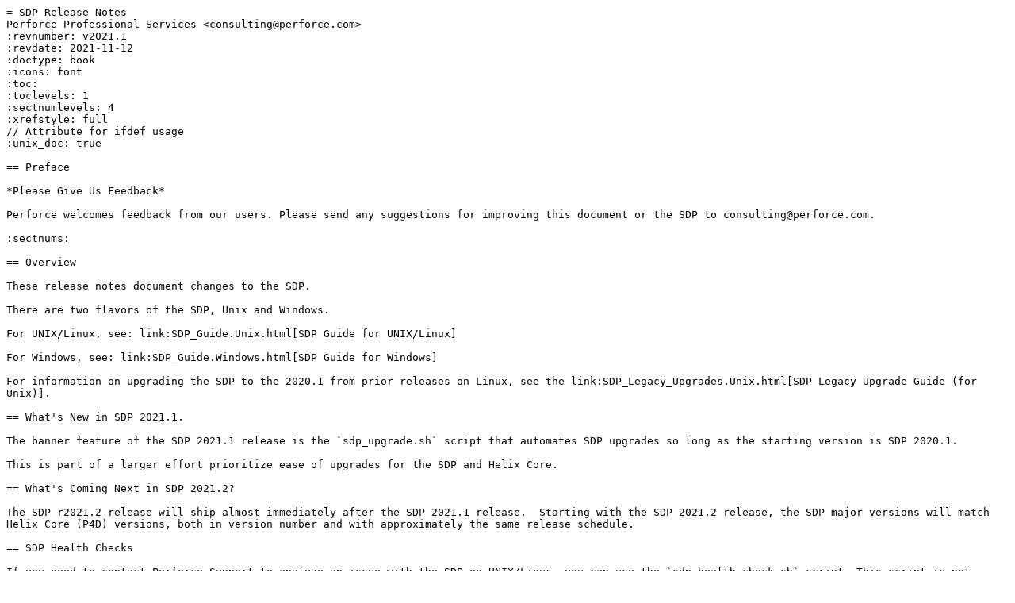

--- FILE ---
content_type: text/plain;charset=UTF-8
request_url: https://swarm.workshop.perforce.com/view/guest/perforce_software/sdp/main/doc/ReleaseNotes.adoc?v=18
body_size: 18356
content:
= SDP Release Notes
Perforce Professional Services <consulting@perforce.com>
:revnumber: v2021.1
:revdate: 2021-11-12
:doctype: book
:icons: font
:toc:
:toclevels: 1
:sectnumlevels: 4
:xrefstyle: full
// Attribute for ifdef usage
:unix_doc: true

== Preface

*Please Give Us Feedback*

Perforce welcomes feedback from our users. Please send any suggestions for improving this document or the SDP to consulting@perforce.com.

:sectnums:

== Overview

These release notes document changes to the SDP.

There are two flavors of the SDP, Unix and Windows.

For UNIX/Linux, see: link:SDP_Guide.Unix.html[SDP Guide for UNIX/Linux]

For Windows, see: link:SDP_Guide.Windows.html[SDP Guide for Windows]

For information on upgrading the SDP to the 2020.1 from prior releases on Linux, see the link:SDP_Legacy_Upgrades.Unix.html[SDP Legacy Upgrade Guide (for Unix)].

== What's New in SDP 2021.1.

The banner feature of the SDP 2021.1 release is the `sdp_upgrade.sh` script that automates SDP upgrades so long as the starting version is SDP 2020.1.

This is part of a larger effort prioritize ease of upgrades for the SDP and Helix Core.

== What's Coming Next in SDP 2021.2?

The SDP r2021.2 release will ship almost immediately after the SDP 2021.1 release.  Starting with the SDP 2021.2 release, the SDP major versions will match Helix Core (P4D) versions, both in version number and with approximately the same release schedule.

== SDP Health Checks

If you need to contact Perforce Support to analyze an issue with the SDP on UNIX/Linux, you can use the `sdp_health_check.sh` script. This script is not included in the SDP, as it can be used with any and all versions of the UNIX/Linux SDP dating back to its origins 2007. This script is acquired with the procedure below.

If your Perforce Helix server machine has outbound internet access, execute the following while logged in as the operating system user that owns the `/p4/common/bin` directory (typically `perforce` or `p4admin`):

  cd
  
  curl -s -k -O https://swarm.workshop.perforce.com/projects/perforce-software-sdp/download/tools/sdp_health_check.sh
  chmod +x sdp_health_check.sh
  
  ./sdp_health_check.sh

If your Perforce Helix server machine does not have have outbound internet access, acquire the `sdp_health_check.sh` file from a machine that does have outbound internet access, and then somehow get that file to your Perforce Helix server machine.

If you have multiple server machines with SDP, possibly including machines running P4D replicas or edge servers, P4Proxy or P4Broker servers, run the health on al machines of interest.

The `sdp_health_check.sh` script will produce a log file that can be provided to Perforce Support to help diagnose configuration issues and other problems. The script has these characteristics:

* It is always safe to run.  It does only analysis and reporting.
* It does only fast checks, and has no interactive prompts.  Some log files are captured such as checkpoint.log, but not potentially large ones such as the p4d server log.
* It requires no command line arguments.
* It works for any and all UNIX/Linux SDP version since 2007.

== SDP and P4D Version Compatibility

Starting with the SDP 2020.1 release, the released versions of SDP match released versions of P4D.  So SDP r20.1 is guaranteed to work with P4D r20.1.  SDP r20.1 is supported with:

* P4D 2019.2
* P4D 2020.1
* P4D 2020.2
* P4D 2021.1

The SDP is often forward- and backward-compatible with P4D versions, but for best results they should be kept in sync by upgrading SDP before P4D. This is partly because the SDP contains logic that helps upgrade P4D, which can change as P4D evolves.

The SDP is aware of the P4D version, and has backward-compatibility logic to support older versions of P4D.  This is guaranteed for the supported versions of P4D listed above.  Backward compatibility of SDP with older versions of P4D may extend farther back, though without the "officially supported" guarantee.

== Change History

=== SDP 2021.1 GA

Released: Rev. SDP/MultiArch/2021.1/28238 (2021/11/12)

Jobs Fixed since change 27955 up to 28238 (F=Feature, B=Bug):

* https://swarm.workshop.perforce.com/projects/perforce-software-sdp/jobs/SDP-191[SDP-191] (B): Fixed default threshholds values in proxy cache cleaner.
* https://swarm.workshop.perforce.com/projects/perforce-software-sdp/jobs/SDP-540[SDP-540] (F): Add sdp_upgrade.sh script to the SDP.
* https://swarm.workshop.perforce.com/projects/perforce-software-sdp/jobs/SDP-549[SDP-549] (F): Enhanced load_checkpoint.sh to accept journals after checkpoint.
* https://swarm.workshop.perforce.com/projects/perforce-software-sdp/jobs/SDP-615[SDP-615] (B): load_checkpoint.sh can show 'EXITCODE: 0' on failure.
* https://swarm.workshop.perforce.com/projects/perforce-software-sdp/jobs/SDP-645[SDP-645] (F): Enhance p4verify.sh to expose new '--only' option in p4d r21.1+.
* https://swarm.workshop.perforce.com/projects/perforce-software-sdp/jobs/SDP-667[SDP-667] (F): Make preview mode default behavior for upgrade.sh; add '-y' to confirm.
* https://swarm.workshop.perforce.com/projects/perforce-software-sdp/jobs/SDP-668[SDP-668] (F): Do you have a way to automate validation of http/https links in files when packaging up the SDP so broken links can be checked with each release?
* https://swarm.workshop.perforce.com/projects/perforce-software-sdp/jobs/SDP-674[SDP-674] (B): Unclear verify_sdp.sh message related to P4JOURNAL configurable def'n.
* https://swarm.workshop.perforce.com/projects/perforce-software-sdp/jobs/SDP-676[SDP-676] (F): Added optional feature to remove excess $LOGS/journal.NNN files on standbys.
* https://swarm.workshop.perforce.com/projects/perforce-software-sdp/jobs/SDP-677[SDP-677] (F): For verify_sdp.sh, add '-warn' like '-skip' to warn for named tests.
* https://swarm.workshop.perforce.com/projects/perforce-software-sdp/jobs/SDP-678[SDP-678] (B): load_checkpoint.sh logins for replicas fail if p4d starts slow with systemd.
* https://swarm.workshop.perforce.com/projects/perforce-software-sdp/jobs/SDP-683[SDP-683] (B): Document setup for desktop shortcut for p4env.bat
* https://swarm.workshop.perforce.com/projects/perforce-software-sdp/jobs/SDP-684[SDP-684] (B): The configure_new_server.bat set auth.id wrongly to p4_
* https://swarm.workshop.perforce.com/projects/perforce-software-sdp/jobs/SDP-686[SDP-686] (B): Remove replica_status.log as part of standard cleanup.
* https://swarm.workshop.perforce.com/projects/perforce-software-sdp/jobs/SDP-688[SDP-688] (F): Document creation of P4Admin Desktop Shortcut for Windows SDP.
* https://swarm.workshop.perforce.com/projects/perforce-software-sdp/jobs/SDP-691[SDP-691] (F): In mkdirs.sh, make SDP perms configurable 600/640/644 or 700/750/755.
* https://swarm.workshop.perforce.com/projects/perforce-software-sdp/jobs/SDP-698[SDP-698] (B): p4verify.sh no longer relies on $USER being defined.
* https://swarm.workshop.perforce.com/projects/perforce-software-sdp/jobs/SDP-699[SDP-699] (F): Added upgrade.sh to enable custom pre- and post-upgrade processing.
* https://swarm.workshop.perforce.com/projects/perforce-software-sdp/jobs/SDP-702[SDP-702] (B): The recover_edge.sh script should write offline_db_usable.txt.

=== Checking the SDP Version

Once installed, the SDP `Version` file exists as `/p4/sdp/Version`.  This is a simple text file that contains the SDP version string. The version can be checked using a command like `cat`, as in this sample command:

   $ cat /p4/sdp/Version
   Rev. SDP/MultiArch/2020.1/27955 (2021/08/13)

That string can be found in Change History below.

=== SDP 2020.1 Patch 12

Released: Rev. SDP/MultiArch/2020.1/27955 (2021/08/13)

Jobs Fixed since change 27919 up to 27955 (F=Feature, B=Bug):

* https://swarm.workshop.perforce.com/projects/perforce-software-sdp/jobs/SDP-675[SDP-675] (B): "Preflight journal health check" issue caused by a grep command not coping well with non ascii characters.

=== SDP 2020.1 Patch 11

Released: Rev. SDP/MultiArch/2020.1/27919 (2021/07/19)

Jobs Fixed since change 27899 up to 27919 (F=Feature, B=Bug):

* https://swarm.workshop.perforce.com/projects/perforce-software-sdp/jobs/SDP-669[SDP-669] (F): Implement p4env.bat and p4login.bat properly with PowerShell.
* https://swarm.workshop.perforce.com/projects/perforce-software-sdp/jobs/SDP-670[SDP-670] (B): verify_sdp.sh can wrongly give 'Current user ... does not own' error.

=== SDP 2020.1 Patch 10

Released: Rev. SDP/MultiArch/2020.1/27899 (2021/07/13)

Jobs Fixed since change 27820 up to 27899 (F=Feature, B=Bug):

* https://swarm.workshop.perforce.com/projects/perforce-software-sdp/jobs/SDP-659[SDP-659] (F): SDP daily checkpoint call to verify_sdp.sh now skips license checks.
* https://swarm.workshop.perforce.com/projects/perforce-software-sdp/jobs/SDP-662[SDP-662] (F): Enhanced SDP Guide for Windows re: Scheduled Tasks.
* https://swarm.workshop.perforce.com/projects/perforce-software-sdp/jobs/SDP-664[SDP-664] (F): Clarify that SDP r20.1 supports Helix Core binaries up to r21.1.

=== SDP 2020.1 Patch 9

Released: Rev. SDP/MultiArch/2020.1/27820 (2021/06/19)

Jobs Fixed since change 27763 up to 27820 (F=Feature, B=Bug):

* https://swarm.workshop.perforce.com/projects/perforce-software-sdp/jobs/SDP-648[SDP-648] (F): Updated p4d version-specific list of federated db.* files for edge servers.
* https://swarm.workshop.perforce.com/projects/perforce-software-sdp/jobs/SDP-650[SDP-650] (B): clear_depot_Map_fields.sh doc is unclear for unload depots.
* https://swarm.workshop.perforce.com/projects/perforce-software-sdp/jobs/SDP-651[SDP-651] (F): clear_depot_Map_fields.sh support for graph depots added.
* https://swarm.workshop.perforce.com/projects/perforce-software-sdp/jobs/SDP-656[SDP-656] (B): replica_status.sh now captures all error output if replica is offline.
* https://swarm.workshop.perforce.com/projects/perforce-software-sdp/jobs/SDP-657[SDP-657] (F): Enhanced mkdirs.sh checks for edge server setup.

=== SDP 2020.1 Patch 8 (Doc Only, No Functional Changes)

Released: Rev. SDP/MultiArch/2020.1/27763 (2021/05/07)

Jobs Fixed since change 27759 up to 27763 (F=Feature, B=Bug):

* https://swarm.workshop.perforce.com/projects/perforce-software-sdp/jobs/SDP-644[SDP-644] (B): Fix typo in SDP Legacy Upgrade Guide.

=== SDP 2020.1 Patch 7

Released: Rev. SDP/MultiArch/2020.1/27759 (2021/05/07)

Jobs Fixed since change 27536 up to 27759 (F=Feature, B=Bug):

* https://swarm.workshop.perforce.com/projects/perforce-software-sdp/jobs/SDP-517[SDP-517] (B): Please use svcinst to start and stop the Perforce Service.
* https://swarm.workshop.perforce.com/projects/perforce-software-sdp/jobs/SDP-616[SDP-616] (F): Clarify usage for mkrep.sh '-f <FromServerID>' option.
* https://swarm.workshop.perforce.com/projects/perforce-software-sdp/jobs/SDP-617[SDP-617] (B): SDP on Windows should manage service only with svcinst.exe.
* https://swarm.workshop.perforce.com/projects/perforce-software-sdp/jobs/SDP-618[SDP-618] (F): Port update_limits.py to Windows.
* https://swarm.workshop.perforce.com/projects/perforce-software-sdp/jobs/SDP-619[SDP-619] (F): Clear up confusion between ServerID and SDP instance name.
* https://swarm.workshop.perforce.com/projects/perforce-software-sdp/jobs/SDP-625[SDP-625] (B): upgrade.sh needs to bounce p4d for multi-instance patch-only upgrades.
* https://swarm.workshop.perforce.com/projects/perforce-software-sdp/jobs/SDP-627[SDP-627] (F): Add verify_sdp.sh check for p4*.services files w/o world read access.
* https://swarm.workshop.perforce.com/projects/perforce-software-sdp/jobs/SDP-630[SDP-630] (B): Bogus root ownership of ssl/config.txt after mkdirs.sh.
* https://swarm.workshop.perforce.com/projects/perforce-software-sdp/jobs/SDP-631[SDP-631] (B): verify_sdp.sh Invalid error re: crontab on proxy servers.
* https://swarm.workshop.perforce.com/projects/perforce-software-sdp/jobs/SDP-638[SDP-638] (B): Address gaps in Legacy SDP Upgrade Guide for upgrades from 2014-era SDP.
* https://swarm.workshop.perforce.com/projects/perforce-software-sdp/jobs/SDP-639[SDP-639] (F): Make SDP password file check a skippable test in verify_sdp.sh.
* https://swarm.workshop.perforce.com/projects/perforce-software-sdp/jobs/SDP-640[SDP-640] (B): verify_sdp.sh check for password file existence does not run.

=== SDP 2020.1 Patch 6 (Doc Only, No Functional Changes)

Released: Rev. SDP/MultiArch/2020.1/27536 (2021/02/28)

Jobs Fixed since change 27524 up to 27536 (F=Feature, B=Bug):


=== SDP 2020.1 Patch 5

Released: Rev. SDP/MultiArch/2020.1/27524 (2021/02/26)

Jobs Fixed since change 27457 up to 27524 (F=Feature, B=Bug):

* https://swarm.workshop.perforce.com/projects/perforce-software-sdp/jobs/SDP-604[SDP-604] (F): Add more detail to Legacy SDP upgrade doc.
* https://swarm.workshop.perforce.com/projects/perforce-software-sdp/jobs/SDP-605[SDP-605] (B): Default 'p4' binary is in /p4/sdp/helix_binaries.
* https://swarm.workshop.perforce.com/projects/perforce-software-sdp/jobs/SDP-607[SDP-607] (F): Do not set submit.allowbgtransfer for new servers.
* https://swarm.workshop.perforce.com/projects/perforce-software-sdp/jobs/SDP-609[SDP-609] (F): Enhanced SDP Guide (Unix) related to init scripts.
* https://swarm.workshop.perforce.com/projects/perforce-software-sdp/jobs/SDP-610[SDP-610] (F): Add doc coverage for using only limited sudo.
* https://swarm.workshop.perforce.com/projects/perforce-software-sdp/jobs/SDP-611[SDP-611] (F): Add doc coverage for using multiple broker configs.

=== SDP 2020.1 Patch 4

Released: Rev. SDP/MultiArch/2020.1/27457 (2021/02/17)

Jobs Fixed since change 27414 up to 27457 (F=Feature, B=Bug):

* https://swarm.workshop.perforce.com/projects/perforce-software-sdp/jobs/SDP-600[SDP-600] (F): Normalize usage of verify_sdp.sh as called from other scripts.
* https://swarm.workshop.perforce.com/projects/perforce-software-sdp/jobs/SDP-601[SDP-601] (B): Local setting of VERIFY_SDP_SKIP_TEST_LIST ignored by upgrade.sh.

=== SDP 2020.1 Patch 3B

Released: Rev. SDP/MultiArch/2020.1/27414 (2021/02/07)

Jobs Fixed since change 27403 up to 27414 (F=Feature, B=Bug):

* https://swarm.workshop.perforce.com/projects/perforce-software-sdp/jobs/SDP-599[SDP-599] (B): Refinement needed to logic for test skipping p4root/offline_db.

=== SDP 2020.1 Patch 3A

Released: Rev. SDP/MultiArch/2020.1/27403 (2021/02/06)

Jobs Fixed since change 27398 up to 27403 (F=Feature, B=Bug):

* https://swarm.workshop.perforce.com/projects/perforce-software-sdp/jobs/SDP-598[SDP-598] (F): For verify_sdp.sh: Add check for P4TRUST files if SSL enabled.

=== SDP 2020.1 Patch 3

Released: Rev. SDP/MultiArch/2020.1/27398 (2021/02/06)

Jobs Fixed since change 27357 up to 27398 (F=Feature, B=Bug):

* https://swarm.workshop.perforce.com/projects/perforce-software-sdp/jobs/SDP-592[SDP-592] (B): verify_sdp.sh reports same excess binary in path multiple times.
* https://swarm.workshop.perforce.com/projects/perforce-software-sdp/jobs/SDP-593[SDP-593] (B): verify_sdp.sh should ignore dot '.' in PATH.
* https://swarm.workshop.perforce.com/projects/perforce-software-sdp/jobs/SDP-594[SDP-594] (F): mkdirs.sh should not deploy p4p or p4dtg by default.
* https://swarm.workshop.perforce.com/projects/perforce-software-sdp/jobs/SDP-595[SDP-595] (B): mkdirs.sh should not deploy p4d to p4p/p4broker only host.
* https://swarm.workshop.perforce.com/projects/perforce-software-sdp/jobs/SDP-596[SDP-596] (B): Install errors when running mkdirs.sh on replica servers

=== SDP 2020.1 Patch 2

Released: Rev. SDP/MultiArch/2020.1/27357 (2021/02/01)

Jobs Fixed since change 27351 up to 27357 (F=Feature, B=Bug):

* https://swarm.workshop.perforce.com/projects/perforce-software-sdp/jobs/SDP-591[SDP-591] (F): Release notes update only: Added GA/patch release headings.

=== SDP 2020.1 Patch 1

Released: Rev. SDP/MultiArch/2020.1/27351 (2021/01/31) - Patch 1

Jobs Fixed since change 27325 up to 27351 (F=Feature, B=Bug):

* https://swarm.workshop.perforce.com/projects/perforce-software-sdp/jobs/SDP-590[SDP-590] (F): Added sample script to implement rename of users for Swarm.
* https://swarm.workshop.perforce.com/projects/perforce-software-sdp/jobs/SDP-589[SDP-589] (B): Correct version checks for p4d major version.
* https://swarm.workshop.perforce.com/projects/perforce-software-sdp/jobs/SDP-570[SDP-570] (F): Add upgrade.sh '-M' manual option relinking binaries w/o -xu.
* https://swarm.workshop.perforce.com/projects/perforce-software-sdp/jobs/SDP-588[SDP-588] (F): Enhance verify_sdp.sh to allow skipping offline_db checks.

=== SDP 2020.1 GA

In a nutshell, here is what the SDP r2020.1 release is all about:

* *Improved Documentation*. The SDP documentation has been reformatted to AsciiDoc. Documentation coverage has been expanded, new content added, and documentation for various scripts is now included in the main documentation.
* Publishing of xref:SDP_Guide.Unix.adoc#_the_journalprefix_standard[The journalPrefix Standard].
* Updating of the xref:SDP_Guide.Unix.adoc#_server_spec_naming_standard[Server Spec Naming Standard].
* Bug fixes and improvements to `load_checkpoint.sh`.
* Bug fixes and improvements to `p4verify.sh`. The `-recent` flag is fixed and verification of shelves has improved.
* Bug fixes and improvements to `mkrep.sh`, which adheres to documented standards.
* *Improved Helix Core Upgrades*. The `upgrade.sh` script that upgrades `p4`, `p4d`, `p4broker`, and `p4p` has been greatly improved, and a new `get_helix_binaries.sh` script added. Documentation now covers how to do Global Topology "Outer to Inner" upgrades.
* *Improved Self-Verification*. The `verify_sdp.sh` script has been improved to do many more checks. This script is also relied on by other SDP scripts to ensure things are in a good start before they start their processing. The `refresh_P4ROOT_from_offline_db.sh` and `upgrade.sh` scripts use `verify_sdp.sh`.
* The systemd interactions have been improved in a few key ways. Notably, on systems in which systemd is configured, a safety check now ensure that systemd is used, so that systemd's concept of service status is reliable. The format of the systemd unit files changes with this release.

More details is in the <<Change History>> below.


Released: Rev. SDP/MultiArch/2020.1/27325 (2021/01/29) - General Availability

Jobs Fixed since change 26494 up to 27325 (F=Feature, B=Bug):

* https://swarm.workshop.perforce.com/projects/perforce-software-sdp/jobs/SDP-245[SDP-245] (B): Prevent generation of db.* files in empty P4ROOT when sourcing p4_vars.
* https://swarm.workshop.perforce.com/projects/perforce-software-sdp/jobs/SDP-246[SDP-246] (B): Sourcing p4_vars hangs if live_checkpoint.sh is running.
* https://swarm.workshop.perforce.com/projects/perforce-software-sdp/jobs/SDP-373[SDP-373] (B): Typo on page 22 of guide (Section 4.2): modifed vs modified
* https://swarm.workshop.perforce.com/projects/perforce-software-sdp/jobs/SDP-397[SDP-397] (F): Support SDP hosts without p4d, p4p/p4broker or p4dtg only.
* https://swarm.workshop.perforce.com/projects/perforce-software-sdp/jobs/SDP-428[SDP-428] (F): Add safety check to ensure systemd is used if required.
* https://swarm.workshop.perforce.com/projects/perforce-software-sdp/jobs/SDP-432[SDP-432] (F): Enhance distinction of what is Supported and Unsupported.
* https://swarm.workshop.perforce.com/projects/perforce-software-sdp/jobs/SDP-439[SDP-439] (B): DOC: SDP Guide for setting up a replica is missing key items.
* https://swarm.workshop.perforce.com/projects/perforce-software-sdp/jobs/SDP-460[SDP-460] (B): Script 'broker_rotate.sh' is not mentioned in the SDP Guide (Unix).
* https://swarm.workshop.perforce.com/projects/perforce-software-sdp/jobs/SDP-461[SDP-461] (B): Script 'edge_dump.sh' is not mentioned in the SDP Guide (Unix).
* https://swarm.workshop.perforce.com/projects/perforce-software-sdp/jobs/SDP-462[SDP-462] (B): Script 'edge_shelf_replicate.sh' is not mentioned in the SDP Guide (Unix).
* https://swarm.workshop.perforce.com/projects/perforce-software-sdp/jobs/SDP-463[SDP-463] (B): Script 'edge_vars' is not mentioned in the SDP Guide (Unix).
* https://swarm.workshop.perforce.com/projects/perforce-software-sdp/jobs/SDP-464[SDP-464] (B): Script 'gen_default_broker_cfg.sh' is not mentioned in the SDP Guide (Unix).
* https://swarm.workshop.perforce.com/projects/perforce-software-sdp/jobs/SDP-465[SDP-465] (B): Script 'htd_move_logs.sh' is not mentioned in the SDP Guide (Unix).
* https://swarm.workshop.perforce.com/projects/perforce-software-sdp/jobs/SDP-466[SDP-466] (B): Script 'journal_watch.sh' is not mentioned in the SDP Guide (Unix).
* https://swarm.workshop.perforce.com/projects/perforce-software-sdp/jobs/SDP-467[SDP-467] (B): Script 'kill_idle.sh' is not mentioned in the SDP Guide (Unix).
* https://swarm.workshop.perforce.com/projects/perforce-software-sdp/jobs/SDP-468[SDP-468] (B): Script 'load_checkpoint.sh' is not mentioned in the SDP Guide (Unix).
* https://swarm.workshop.perforce.com/projects/perforce-software-sdp/jobs/SDP-469[SDP-469] (B): Script 'mkrep.sh' is not mentioned in the SDP Guide (Unix). 
* https://swarm.workshop.perforce.com/projects/perforce-software-sdp/jobs/SDP-470[SDP-470] (B): Script 'p4broker_base' is not mentioned in the SDP Guide (Unix).
* https://swarm.workshop.perforce.com/projects/perforce-software-sdp/jobs/SDP-471[SDP-471] (B): Script 'p4dstate.sh' is not mentioned in the SDP Guide (Unix).
* https://swarm.workshop.perforce.com/projects/perforce-software-sdp/jobs/SDP-472[SDP-472] (B): Script 'p4ftpd_base' is not mentioned in the SDP Guide (Unix).
* https://swarm.workshop.perforce.com/projects/perforce-software-sdp/jobs/SDP-473[SDP-473] (B): Script 'p4login-super.sh' is not mentioned in the SDP Guide (Unix).
* https://swarm.workshop.perforce.com/projects/perforce-software-sdp/jobs/SDP-474[SDP-474] (B): Script 'p4p_base' is not mentioned in the SDP Guide (Unix).
* https://swarm.workshop.perforce.com/projects/perforce-software-sdp/jobs/SDP-475[SDP-475] (B): Script 'p4pcm.pl' is not mentioned in the SDP Guide (Unix).
* https://swarm.workshop.perforce.com/projects/perforce-software-sdp/jobs/SDP-476[SDP-476] (B): Script 'p4review2.py' is not mentioned in the SDP Guide (Unix).
* https://swarm.workshop.perforce.com/projects/perforce-software-sdp/jobs/SDP-477[SDP-477] (B): Script 'p4sanity_check.sh' is not mentioned in the SDP Guide (Unix).
* https://swarm.workshop.perforce.com/projects/perforce-software-sdp/jobs/SDP-478[SDP-478] (B): Script 'p4web_base' is not mentioned in the SDP Guide (Unix).
* https://swarm.workshop.perforce.com/projects/perforce-software-sdp/jobs/SDP-481[SDP-481] (B): Script 'ps_functions.sh' is not mentioned in the SDP Guide (Unix).
* https://swarm.workshop.perforce.com/projects/perforce-software-sdp/jobs/SDP-482[SDP-482] (B): Script 'purge_revisions.sh' is not mentioned in the SDP Guide (Unix).
* https://swarm.workshop.perforce.com/projects/perforce-software-sdp/jobs/SDP-483[SDP-483] (B): Script 'recover_edge.sh' is not mentioned in the SDP Guide (Unix).
* https://swarm.workshop.perforce.com/projects/perforce-software-sdp/jobs/SDP-484[SDP-484] (B): Script 'replica_cleanup.sh' is not mentioned in the SDP Guide (Unix).
* https://swarm.workshop.perforce.com/projects/perforce-software-sdp/jobs/SDP-485[SDP-485] (B): Script 'replica_status.sh' is not mentioned in the SDP Guide (Unix).
* https://swarm.workshop.perforce.com/projects/perforce-software-sdp/jobs/SDP-486[SDP-486] (B): Script 'request_replica_checkpoint.sh' is not mentioned in the SDP Guide (Unix).
* https://swarm.workshop.perforce.com/projects/perforce-software-sdp/jobs/SDP-487[SDP-487] (B): Script 'rotate_journal.sh' is not mentioned in the SDP Guide (Unix).
* https://swarm.workshop.perforce.com/projects/perforce-software-sdp/jobs/SDP-488[SDP-488] (B): Script 'template.pl' is not mentioned in the SDP Guide (Unix).
* https://swarm.workshop.perforce.com/projects/perforce-software-sdp/jobs/SDP-489[SDP-489] (B): Script 'template.py' is not mentioned in the SDP Guide (Unix).
* https://swarm.workshop.perforce.com/projects/perforce-software-sdp/jobs/SDP-490[SDP-490] (B): Script 'template.py.cfg' is not mentioned in the SDP Guide (Unix).
* https://swarm.workshop.perforce.com/projects/perforce-software-sdp/jobs/SDP-491[SDP-491] (B): Script 'template.sh' is not mentioned in the SDP Guide (Unix).
* https://swarm.workshop.perforce.com/projects/perforce-software-sdp/jobs/SDP-492[SDP-492] (B): Script 'update_limits.py' is not mentioned in the SDP Guide (Unix).
* https://swarm.workshop.perforce.com/projects/perforce-software-sdp/jobs/SDP-493[SDP-493] (B): Script 'verify_sdp.sh' is not mentioned in the SDP Guide (Unix).
* https://swarm.workshop.perforce.com/projects/perforce-software-sdp/jobs/SDP-495[SDP-495] (B): SDP Guide mentions now-deleted/obsolete script. 
* https://swarm.workshop.perforce.com/projects/perforce-software-sdp/jobs/SDP-496[SDP-496] (B): Script 'backup_functions.sh' is mentioned in the SDP Guide (Unix).
* https://swarm.workshop.perforce.com/projects/perforce-software-sdp/jobs/SDP-497[SDP-497] (B): Script 'p4d_base' is mentioned in the SDP Guide (Unix).
* https://swarm.workshop.perforce.com/projects/perforce-software-sdp/jobs/SDP-498[SDP-498] (B): Script 'p4verify.sh' is mentioned in the SDP Guide (Unix).
* https://swarm.workshop.perforce.com/projects/perforce-software-sdp/jobs/SDP-499[SDP-499] (B): Script 'run_if_edge.sh' is mentioned in the SDP Guide (Unix).
* https://swarm.workshop.perforce.com/projects/perforce-software-sdp/jobs/SDP-500[SDP-500] (B): Script 'run_if_master.sh' is mentioned in the SDP Guide (Unix).
* https://swarm.workshop.perforce.com/projects/perforce-software-sdp/jobs/SDP-501[SDP-501] (B): Script 'run_if_replica.sh' is mentioned in the SDP Guide (Unix).
* https://swarm.workshop.perforce.com/projects/perforce-software-sdp/jobs/SDP-502[SDP-502] (B): Script 'sync_replica.sh' is mentioned in the SDP Guide (Unix).
* https://swarm.workshop.perforce.com/projects/perforce-software-sdp/jobs/SDP-503[SDP-503] (B): SDP Guide mentions some scripts by most of the filename, not all of it. 
* https://swarm.workshop.perforce.com/projects/perforce-software-sdp/jobs/SDP-504[SDP-504] (B): SDP Guide mentions "weekly_checkpoint" script under "daily_checkpoint": 
* https://swarm.workshop.perforce.com/projects/perforce-software-sdp/jobs/SDP-505[SDP-505] (F): Added P4MASTERPORT checks to verify_sdp.sh
* https://swarm.workshop.perforce.com/projects/perforce-software-sdp/jobs/SDP-507[SDP-507] (B): p4d_1.service includes wrong doc link 
* https://swarm.workshop.perforce.com/projects/perforce-software-sdp/jobs/SDP-508[SDP-508] (B): p4broker_1.service includes wrong doc link 
* https://swarm.workshop.perforce.com/projects/perforce-software-sdp/jobs/SDP-509[SDP-509] (B): "sdp-administrator-guide.docx" needs to be removed or updated. 
* https://swarm.workshop.perforce.com/projects/perforce-software-sdp/jobs/SDP-512[SDP-512] (B): upgrade.sh needs clearer documented explanation
* https://swarm.workshop.perforce.com/projects/perforce-software-sdp/jobs/SDP-523[SDP-523] (B): Missing 'failover' document
* https://swarm.workshop.perforce.com/projects/perforce-software-sdp/jobs/SDP-535[SDP-535] (B): False-positive on journal corruption check w/multi-line journal entries.
* https://swarm.workshop.perforce.com/projects/perforce-software-sdp/jobs/SDP-538[SDP-538] (F): Document systemd interactions with SDP init scripts.
* https://swarm.workshop.perforce.com/projects/perforce-software-sdp/jobs/SDP-541[SDP-541] (F): Make 'p4d' rather than 'p4d_N' safe to run.
* https://swarm.workshop.perforce.com/projects/perforce-software-sdp/jobs/SDP-543[SDP-543] (B): The configure_new_server.sh failed with unbound LOGFILE variable error.
* https://swarm.workshop.perforce.com/projects/perforce-software-sdp/jobs/SDP-545[SDP-545] (B): DOC: PDF contains "Reference source not found" errors.
* https://swarm.workshop.perforce.com/projects/perforce-software-sdp/jobs/SDP-546[SDP-546] (B): Documentation out of date.
* https://swarm.workshop.perforce.com/projects/perforce-software-sdp/jobs/SDP-548[SDP-548] (B): Standby won't start pull if journal.NNN exists.
* https://swarm.workshop.perforce.com/projects/perforce-software-sdp/jobs/SDP-554[SDP-554] (B): Incorrect Server ID when deploying an edge server.
* https://swarm.workshop.perforce.com/projects/perforce-software-sdp/jobs/SDP-553[SDP-553] (B): Remove 'Operating System' from configurable rejectList.
* https://swarm.workshop.perforce.com/projects/perforce-software-sdp/jobs/SDP-558[SDP-558] (B): Fix bug with '-recent' flag in p4verify.sh.
* https://swarm.workshop.perforce.com/projects/perforce-software-sdp/jobs/SDP-559[SDP-559] (B): Fix load_checkpoint.sh init issue if '-s <ServerID>' is used.
* https://swarm.workshop.perforce.com/projects/perforce-software-sdp/jobs/SDP-564[SDP-564] (F): Normalized SDP Versioning will start in the SDP r20.1 release.
* https://swarm.workshop.perforce.com/projects/perforce-software-sdp/jobs/SDP-565[SDP-565] (F): Enhance verify_sdp.sh to allow optional skip of some tests.
* https://swarm.workshop.perforce.com/projects/perforce-software-sdp/jobs/SDP-566[SDP-566] (F): Add Support-recommended sysctl settings to SDP.
* https://swarm.workshop.perforce.com/projects/perforce-software-sdp/jobs/SDP-567[SDP-567] (F): Add setting for server.extensions.dir.
* https://swarm.workshop.perforce.com/projects/perforce-software-sdp/jobs/SDP-569[SDP-569] (F): Rename upcoming /p4/sdp/exes to /p4/sdp/helix_binaries
* https://swarm.workshop.perforce.com/projects/perforce-software-sdp/jobs/SDP-572[SDP-572] (B): Fixed issue where No Checkpoints reported if 'find' doesn't support '-printf'.
* https://swarm.workshop.perforce.com/projects/perforce-software-sdp/jobs/SDP-573[SDP-573] (B): mkdirs.sh is not respecting MASTER_ID from config file
* https://swarm.workshop.perforce.com/projects/perforce-software-sdp/jobs/SDP-574[SDP-574] (B): daily_checkpoint.sh hangs if journalPrefix is wrong.
* https://swarm.workshop.perforce.com/projects/perforce-software-sdp/jobs/SDP-575[SDP-575] (B): The stop_p4d() function reports 'missing server.pid' error with systemd.
* https://swarm.workshop.perforce.com/projects/perforce-software-sdp/jobs/SDP-576[SDP-576] (F): Added documentation for handling multiple broker configs with systemd.
* https://swarm.workshop.perforce.com/projects/perforce-software-sdp/jobs/SDP-578[SDP-578] (B): The offline_db_usable.txt file is not updated when rotate_journal.sh is used.
* https://swarm.workshop.perforce.com/projects/perforce-software-sdp/jobs/SDP-579[SDP-579] (B): Edge recover script fails to run if p4_vars not sourced first.
* https://swarm.workshop.perforce.com/projects/perforce-software-sdp/jobs/SDP-581[SDP-581] (F): Added optional check that P4MASTER_ID starts with 'master' to verify_sdp.sh.
* https://swarm.workshop.perforce.com/projects/perforce-software-sdp/jobs/SDP-583[SDP-583] (E): Enhance verify_sdp.sh and upgrade.sh to handle proxy-only and broker-only machines.

=== SDP 2019.3 Patch 7

Released: Rev. SDP/MultiArch/2019.3/26494 (2020/04/23).

Jobs Fixed since change 26478 up to 26494 (F=Feature, B=Bug):

* https://swarm.workshop.perforce.com/projects/perforce-software-sdp/jobs/SDP-529[SDP-529] (F): Add ability to limit specific commands to one-per-user, e.g. populate.
* https://swarm.workshop.perforce.com/projects/perforce-software-sdp/jobs/SDP-531[SDP-531] (B): The recover_edge.sh script needed updating to use new start/stop functions.

=== SDP 2019.3 Patch 6

Released: Rev. SDP/MultiArch/2019.3/26478 (2020/04/12).

Jobs Fixed since change 26472 up to 26478 (F=Feature, B=Bug):

* https://swarm.workshop.perforce.com/projects/perforce-software-sdp/jobs/SDP-527[SDP-527] (B): Patch to rotate_journal.sh and add test coverage for it.
* https://swarm.workshop.perforce.com/projects/perforce-software-sdp/jobs/SDP-528[SDP-528] (F): Enhance dynamic check to work with replicas that do not set journalPrefix.

=== SDP 2019.3 Patch 5

Released: Rev. SDP/MultiArch/2019.3/26472 (2020/04/10).

Jobs Fixed since change 26468 up to 26472 (F=Feature, B=Bug):

* https://swarm.workshop.perforce.com/projects/perforce-software-sdp/jobs/SDP-526[SDP-526] (F): Use dynamic journalPrefix detection for non-master servers.

=== SDP 2019.3 Patch 4

Released: Rev. SDP/MultiArch/2019.3/26468 (2020/04/10).

Jobs Fixed since change 26407 up to 26468 (F=Feature, B=Bug):

* https://swarm.workshop.perforce.com/projects/perforce-software-sdp/jobs/SDP-446[SDP-446] (B): wrong variables used in recreate_offline_db_files
* https://swarm.workshop.perforce.com/projects/perforce-software-sdp/jobs/SDP-519[SDP-519] (B): Fixed missing variable initialization in load_checkpoint.sh.
* https://swarm.workshop.perforce.com/projects/perforce-software-sdp/jobs/SDP-520[SDP-520] (F): Add login and trust logic to load_checkpoint.sh.
* https://swarm.workshop.perforce.com/projects/perforce-software-sdp/jobs/SDP-521[SDP-521] (F): Have load_checkpoint.sh handle P4SSLDIR and cert creation automatically.
* https://swarm.workshop.perforce.com/projects/perforce-software-sdp/jobs/SDP-522[SDP-522] (F): Have load_checkpoint.sh check for a license file.
* https://swarm.workshop.perforce.com/projects/perforce-software-sdp/jobs/SDP-524[SDP-524] (B): Fix refresh_P4ROOT_from_offline_db.sh to work on a non-edge replica.
* https://swarm.workshop.perforce.com/projects/perforce-software-sdp/jobs/SDP-525[SDP-525] (B): Remove parallel checkpoint scripts temporarily.

=== SDP 2019.3 Patch 3

Released: Rev. SDP/MultiArch/2019.3/26407 (2020/03/28).

Jobs Fixed since change 26400 up to 26407 (F=Feature, B=Bug):

* https://swarm.workshop.perforce.com/projects/perforce-software-sdp/jobs/SDP-427[SDP-427] (F): Use systemd consistently if availabile for p4d start/stop.

=== SDP 2019.3 Patch 2

Released: Rev. SDP/MultiArch/2019.3/26400 (2020/03/28).

Jobs Fixed since change 26239 up to 26400 (F=Feature, B=Bug):

* https://swarm.workshop.perforce.com/projects/perforce-software-sdp/jobs/SDP-427[SDP-427] (F): Use systemd consistently if availabile for p4d start/stop.
* https://swarm.workshop.perforce.com/projects/perforce-software-sdp/jobs/SDP-431[SDP-431] (F): Make p4d startup resistant to timing issues for reboots & fast
* https://swarm.workshop.perforce.com/projects/perforce-software-sdp/jobs/SDP-436[SDP-436] (F): Provide snapshot hook for daily_checkpoint.sh.
* https://swarm.workshop.perforce.com/projects/perforce-software-sdp/jobs/SDP-444[SDP-444] (F): Add script to safely refresh P4ROOT db.* from offline_db.
* https://swarm.workshop.perforce.com/projects/perforce-software-sdp/jobs/SDP-451[SDP-451] (F): Added '-f <P4TARGET>' flag to mkrep.sh.
* https://swarm.workshop.perforce.com/projects/perforce-software-sdp/jobs/SDP-452[SDP-452] (F): Enhance mkrep.sh to instruct using edge_dump.sh for edge servers.
* https://swarm.workshop.perforce.com/projects/perforce-software-sdp/jobs/SDP-453[SDP-453] (F): For filtered replicas, have mkrep.sh instruct using '-P ServerID'.
* https://swarm.workshop.perforce.com/projects/perforce-software-sdp/jobs/SDP-454[SDP-454] (B): verify_sdp.sh should handle being run as root
* https://swarm.workshop.perforce.com/projects/perforce-software-sdp/jobs/SDP-455[SDP-455] (F): Add license expiration check to verify_sdp.sh.
* https://swarm.workshop.perforce.com/projects/perforce-software-sdp/jobs/SDP-510[SDP-510] (B): Fix issue with 'clean start' test suite run due to Python symlink issues.

=== SDP 2019.3 Patch 1

Released: Rev. SDP/MultiArch/2019.3/26239 (2020/01/08).

Jobs Fixed since change 26159 up to 26239 (F=Feature, B=Bug):

* https://swarm.workshop.perforce.com/projects/perforce-software-sdp/jobs/SDP-423[SDP-423] (B): slight typo in comment /p4/INSTANCe/checkpoints
* https://swarm.workshop.perforce.com/projects/perforce-software-sdp/jobs/SDP-430[SDP-430] (B): Fixed typo causing os_tweaks.sh not to recognize Ubuntu 18.
* https://swarm.workshop.perforce.com/projects/perforce-software-sdp/jobs/SDP-437[SDP-437] (F): Enhance mkdirs.sh for standby replicas to match other replica types.
* https://swarm.workshop.perforce.com/projects/perforce-software-sdp/jobs/SDP-441[SDP-441] (B): Upgrade.ps1 fails with error for Windows SDP
* https://swarm.workshop.perforce.com/projects/perforce-software-sdp/jobs/SDP-443[SDP-443] (B): Fix in maint scripts to pickup SDP_INSTANCE if no arg passed.

=== SDP 2019.3 GA

Released: Rev. SDP/MultiArch/2019.3/26159 (2019/11/06).

Jobs Fixed since change 25949 up to 26159 (F=Feature, B=Bug):

* https://swarm.workshop.perforce.com/projects/perforce-software-sdp/jobs/SDP-448[SDP-448] (F): Enable 'p4 submit -b' by setting submit.allowbgtransfer=1 for P4D 2019.1.
* https://swarm.workshop.perforce.com/projects/perforce-software-sdp/jobs/SDP-352[SDP-352] (F): Eliminate excessive journal rotations on p4d startup.
* https://swarm.workshop.perforce.com/projects/perforce-software-sdp/jobs/SDP-412[SDP-412] (B): Backup failing as logs cannot be rotated as the server is too busy.
* https://swarm.workshop.perforce.com/projects/perforce-software-sdp/jobs/SDP-424[SDP-424] (B): sync_replica.sh fails on standby replica w/rpl.journalcopy.location=1.
* https://swarm.workshop.perforce.com/projects/perforce-software-sdp/jobs/SDP-425[SDP-425] (B): mkrep.sh fails for replica of replica due to ReplicatingFrom field hard coded to master.1
* https://swarm.workshop.perforce.com/projects/perforce-software-sdp/jobs/SDP-426[SDP-426] (F): Add -f flag to p4d -jr on SDP for Windows.

=== SDP 2019.2 Patch 3

Released: Rev. SDP/MultiArch/2019.2/25949 (2019/08/12).

Jobs Fixed since change 25938 up to 25949 (F=Feature, B=Bug):

* https://swarm.workshop.perforce.com/projects/perforce-software-sdp/jobs/SDP-415[SDP-415] (B): Fixed typo in scripts for handling edge servers.

=== SDP 2019.2 Patch 2

Released: Rev. SDP/MultiArch/2019.2/25938 (2019/08/05).

Jobs Fixed since change 25923 up to 25938 (F=Feature, B=Bug):

* https://swarm.workshop.perforce.com/projects/perforce-software-sdp/jobs/SDP-414[SDP-414] (B): Fixed issue with safety check in edge processing scripts.

=== SDP 2019.2 Patch 1

Released: Rev. SDP/MultiArch/2019.2/25923 (2019/08/05).

Jobs Fixed since change 25594 up to 25923 (F=Feature, B=Bug):

* https://swarm.workshop.perforce.com/projects/perforce-software-sdp/jobs/SDP-398[SDP-398] (F): Disallow replicas from being initially mandatory per P4D 2019.1 requirement.
* https://swarm.workshop.perforce.com/projects/perforce-software-sdp/jobs/SDP-400[SDP-400] (B): Fixed p4login bug where P4PORT value can have a value of Unset.
* https://swarm.workshop.perforce.com/projects/perforce-software-sdp/jobs/SDP-401[SDP-401] (F): Enanced replica_status.sh to check archive replication.
* https://swarm.workshop.perforce.com/projects/perforce-software-sdp/jobs/SDP-403[SDP-403] (B): Fixed root-owned symlinks in /p4/N after running mkdirs.sh.
* https://swarm.workshop.perforce.com/projects/perforce-software-sdp/jobs/SDP-404[SDP-404] (F): Update edge scripts to support 2019.1+ changes to edge servers.
* https://swarm.workshop.perforce.com/projects/perforce-software-sdp/jobs/SDP-405[SDP-405] (F): Enhanced load_checkpoint.sh to handle case-insensitive checkpoints.
* https://swarm.workshop.perforce.com/projects/perforce-software-sdp/jobs/SDP-410[SDP-410] (B): [R]CMDEXITCODE not set when [r]run() called with 'grep string' parameter.
* https://swarm.workshop.perforce.com/projects/perforce-software-sdp/jobs/SDP-413[SDP-413] (F): Add script to request checkpoint on edge/replica.

=== SDP 2019.2 GA

Released: Rev. SDP/MultiArch/2019.2/25594 (2019/05/02).

Jobs Fixed since change 25480 up to 25594 (F=Feature, B=Bug):

* https://swarm.workshop.perforce.com/projects/perforce-software-sdp/jobs/SDP-356[SDP-356] (F): Reduce SDP Core to contain only software supported by Perforce Support.
* https://swarm.workshop.perforce.com/projects/perforce-software-sdp/jobs/SDP-369[SDP-369] (F): Added flags to p4verify.sh to verify by type like shelved.
* https://swarm.workshop.perforce.com/projects/perforce-software-sdp/jobs/SDP-374[SDP-374] (B): Fixed off-by-three-orders-of-magnitude error in proxy cleanup script.
* https://swarm.workshop.perforce.com/projects/perforce-software-sdp/jobs/SDP-378[SDP-378] (F): Removed journalPrefix as command line paramter during journal rotation, deferring to db.config values.
* https://swarm.workshop.perforce.com/projects/perforce-software-sdp/jobs/SDP-380[SDP-380] (F): Removed journalPrefix as command line paramter during journal rotation, deferring to db.config values.
* https://swarm.workshop.perforce.com/projects/perforce-software-sdp/jobs/SDP-383[SDP-383] (F): Added '-a' flag meant to be equivalent of most common set of flags.
* https://swarm.workshop.perforce.com/projects/perforce-software-sdp/jobs/SDP-384[SDP-384] (B): Fixed failure to cleanup old logs in sdp_sync.sh on Ubuntu Linux.
* https://swarm.workshop.perforce.com/projects/perforce-software-sdp/jobs/SDP-392[SDP-392] (B): upgrade.sh must handle new 19.1 features
* https://swarm.workshop.perforce.com/projects/perforce-software-sdp/jobs/SDP-393[SDP-393] (B): Fixed perms on purge_revisions.sh and journal_watch.sh.
* https://swarm.workshop.perforce.com/projects/perforce-software-sdp/jobs/SDP-394[SDP-394] (F): Added support for wildcards/globbing to purge_revisions.sh scripts.
* https://swarm.workshop.perforce.com/projects/perforce-software-sdp/jobs/SDP-395[SDP-395] (F): Added support for 2019.1 upgrades and testing of same.

=== SDP 2019.1 Patch 6

Released: Rev. SDP/MultiArch/2019.1/25480 (2019/04/11).

Jobs Fixed since change 25386 up to 25480 (F=Feature, B=Bug):

* https://swarm.workshop.perforce.com/projects/perforce-software-sdp/jobs/SDP-382[SDP-382] (B): Fixed missing 'exit 1' in p4d_base after 'p4d -xvU' check failure.
* https://swarm.workshop.perforce.com/projects/perforce-software-sdp/jobs/SDP-387[SDP-387] (F): Test harness should run verify_sdp.sh and look for errors.
* https://swarm.workshop.perforce.com/projects/perforce-software-sdp/jobs/SDP-390[SDP-390] (B): Removed crontab refs to deleted scripts.
* https://swarm.workshop.perforce.com/projects/perforce-software-sdp/jobs/SDP-391[SDP-391] (B): In mkdir.sh, fixed root ownership of generated crontab file.

=== SDP 2019.1 Patch 5

Released: Rev. SDP/MultiArch/2019.1/25386 (2019/03/21).

Jobs Fixed since change 25374 up to 25386 (F=Feature, B=Bug):

* https://swarm.workshop.perforce.com/projects/perforce-software-sdp/jobs/SDP-379[SDP-379] (B): Fixed mkdirs.sh issue with SSL-enabled installs due to chown issue.

=== SDP 2019.1 Patch 4

Released: Rev. SDP/MultiArch/2019.1/25374 (2019/03/21).

Jobs Fixed since change 25320 up to 25374 (F=Feature, B=Bug):

* https://swarm.workshop.perforce.com/projects/perforce-software-sdp/jobs/SDP-302[SDP-302] (F): Parallelized checkpoint processing to reduce duration.
* https://swarm.workshop.perforce.com/projects/perforce-software-sdp/jobs/SDP-375[SDP-375] (B): Fix ownership and missing symlink issues in mkdirs.sh.

=== SDP 2019.1 Patch 3

Released: Rev. SDP/MultiArch/2019.1/25320 (2019/03/08).

Jobs Fixed since change 25309 up to 25320 (F=Feature, B=Bug):

* https://swarm.workshop.perforce.com/projects/perforce-software-sdp/jobs/SDP-372[SDP-372] (B): Fixed breaking test - logic around $CN was misunderstood.

=== SDP 2019.1 Patch 2

Released: Rev. SDP/MultiArch/2019.1/25309 (2019/03/07).

Jobs Fixed since change 25276 up to 25309 (F=Feature, B=Bug):

* https://swarm.workshop.perforce.com/projects/perforce-software-sdp/jobs/SDP-370[SDP-370] (B): Fix issue with mkdirs.sh -test mode.
* https://swarm.workshop.perforce.com/projects/perforce-software-sdp/jobs/SDP-371[SDP-371] (B): Fixed install_sdp_perl to work with updated P4Perl.

=== SDP 2019.1 Patch 1

Released: Rev. SDP/MultiArch/2019.1/25276 (2019/03/06).

Jobs Fixed since change 25238 up to 25276 (F=Feature, B=Bug):

* https://swarm.workshop.perforce.com/projects/perforce-software-sdp/jobs/SDP-368[SDP-368] (B): Fix syntax errors for SDP_ADMIN_PASSWORD_FILE in backup_functions.sh.

=== SDP 2019.1 GA

Released: Rev. SDP/MultiArch/2019.1/25238 (2019/03/02).

Jobs Fixed since change 23583 up to 25238 (F=Feature, B=Bug):

* https://swarm.workshop.perforce.com/projects/perforce-software-sdp/jobs/SDP-198[SDP-198] (B): DOC: SDP Guide needs more detail on SDP-controlled replica setup.
* https://swarm.workshop.perforce.com/projects/perforce-software-sdp/jobs/SDP-247[SDP-247] (B): Need a validation script to check current status, especially after an upgrade from older version of SDP.
* https://swarm.workshop.perforce.com/projects/perforce-software-sdp/jobs/SDP-255[SDP-255] (B): Update SDP documentation to deal with SSL enabled servers.
* https://swarm.workshop.perforce.com/projects/perforce-software-sdp/jobs/SDP-256[SDP-256] (B): Update documentation to include mkdirs.cfg instead of updating mkdirs.sh
* https://swarm.workshop.perforce.com/projects/perforce-software-sdp/jobs/SDP-269[SDP-269] (F): Optimize journalPrefix values for master, edge, standby, replica.
* https://swarm.workshop.perforce.com/projects/perforce-software-sdp/jobs/SDP-296[SDP-296] (B): Fixed bug where updates to os_tweaks.sh dropped support for RHEL 6.5.
* https://swarm.workshop.perforce.com/projects/perforce-software-sdp/jobs/SDP-297[SDP-297] (B): Fixed handling of unlaod depots in p4verify.sh
* https://swarm.workshop.perforce.com/projects/perforce-software-sdp/jobs/SDP-298[SDP-298] (B): Avoid checking for shelved files in spec depot.
* https://swarm.workshop.perforce.com/projects/perforce-software-sdp/jobs/SDP-299[SDP-299] (F): Enhanced HMS failover for standby/journalcopy replicas to use 'p4 admin end-journal'
* https://swarm.workshop.perforce.com/projects/perforce-software-sdp/jobs/SDP-300[SDP-300] (F): Set rpl.journalcopy.location=1 for p4d 2018.1+ servers.
* https://swarm.workshop.perforce.com/projects/perforce-software-sdp/jobs/SDP-301[SDP-301] (B): Crontab spamming emails if configurable track=1
* https://swarm.workshop.perforce.com/projects/perforce-software-sdp/jobs/SDP-304[SDP-304] (B): Fixed issues with hms status for SSL-enabled servers, etc.
* https://swarm.workshop.perforce.com/projects/perforce-software-sdp/jobs/SDP-305[SDP-305] (F): Enhancemnts in libcore.sh bail(), errmsg(), initlog(), and stoplog() functions.
* https://swarm.workshop.perforce.com/projects/perforce-software-sdp/jobs/SDP-306[SDP-306] (B): Moved cset of P4JOURNAL so it's done only on masteror edge server.
* https://swarm.workshop.perforce.com/projects/perforce-software-sdp/jobs/SDP-307[SDP-307] (F): Changed hms remote spec for the Public Depot to be the default 'origin'.
* https://swarm.workshop.perforce.com/projects/perforce-software-sdp/jobs/SDP-308[SDP-308] (F): Set rpl.journalcopy.location=1 for 2018.1+ standby replicas.
* https://swarm.workshop.perforce.com/projects/perforce-software-sdp/jobs/SDP-311[SDP-311] (B): Avoid unnecessary removal of rdb.lbr in db swap.
* https://swarm.workshop.perforce.com/projects/perforce-software-sdp/jobs/SDP-313[SDP-313] (F): Batch of validate_sdp.sh enhancements.
* https://swarm.workshop.perforce.com/projects/perforce-software-sdp/jobs/SDP-314[SDP-314] (B): Fixed scary but otherwise harmless error in Cmd.pm
* https://swarm.workshop.perforce.com/projects/perforce-software-sdp/jobs/SDP-315[SDP-315] (F): Reformat protections table comment format during upgrades.
* https://swarm.workshop.perforce.com/projects/perforce-software-sdp/jobs/SDP-316[SDP-316] (F): Added script to rotate live journal due low disk space
* https://swarm.workshop.perforce.com/projects/perforce-software-sdp/jobs/SDP-317[SDP-317] (B): Fixed issue preventing failover from an edge servder.
* https://swarm.workshop.perforce.com/projects/perforce-software-sdp/jobs/SDP-318[SDP-318] (B): Removed HMS references to /usr/local/bin/bash.
* https://swarm.workshop.perforce.com/projects/perforce-software-sdp/jobs/SDP-319[SDP-319] (F): Use 'p4 monitor terminate' rather than 'kill' for idle pids.
* https://swarm.workshop.perforce.com/projects/perforce-software-sdp/jobs/SDP-325[SDP-325] (F): Enhanced rejectList setting for P4EXP.
* https://swarm.workshop.perforce.com/projects/perforce-software-sdp/jobs/SDP-326[SDP-326] (F): Enhanced rejectList setting for P4EXP.
* https://swarm.workshop.perforce.com/projects/perforce-software-sdp/jobs/SDP-327[SDP-327] (B): DOC: must I create /hx*?
* https://swarm.workshop.perforce.com/projects/perforce-software-sdp/jobs/SDP-328[SDP-328] (B): DOC: mismatch between setup instructions and setup script
* https://swarm.workshop.perforce.com/projects/perforce-software-sdp/jobs/SDP-329[SDP-329] (B): DOC: folder permissions
* https://swarm.workshop.perforce.com/projects/perforce-software-sdp/jobs/SDP-330[SDP-330] (B): DOC: to where should we copy the tgz file?
* https://swarm.workshop.perforce.com/projects/perforce-software-sdp/jobs/SDP-331[SDP-331] (B): DOC: lack of clarity on folder ownership.
* https://swarm.workshop.perforce.com/projects/perforce-software-sdp/jobs/SDP-332[SDP-332] (B): DOC: setting executable bit on p4 etc.
* https://swarm.workshop.perforce.com/projects/perforce-software-sdp/jobs/SDP-333[SDP-333] (B): DOC: reorder the create user/group sequence on Linux.
* https://swarm.workshop.perforce.com/projects/perforce-software-sdp/jobs/SDP-334[SDP-334] (B): DOC: no comment on mkdirs.N.cfg, referenced in the mkdirs.sh script. 
* https://swarm.workshop.perforce.com/projects/perforce-software-sdp/jobs/SDP-335[SDP-335] (B): DOC: no comment on ssl certificate generation. 
* https://swarm.workshop.perforce.com/projects/perforce-software-sdp/jobs/SDP-337[SDP-337] (B): The upgrade.sh script, used to update your p4/p4d executables and corresponding database, starts with the message: 
* https://swarm.workshop.perforce.com/projects/perforce-software-sdp/jobs/SDP-338[SDP-338] (F): DOC: server upgrades and checkpoint
* https://swarm.workshop.perforce.com/projects/perforce-software-sdp/jobs/SDP-339[SDP-339] (B): DOC: non-existent script referenced in docs
* https://swarm.workshop.perforce.com/projects/perforce-software-sdp/jobs/SDP-341[SDP-341] (B): Critical recreate_db_checkpoint.sh bug with shared /hxdepots shared.
* https://swarm.workshop.perforce.com/projects/perforce-software-sdp/jobs/SDP-342[SDP-342] (B): Fixed issue with P4Triggers.py impacting CheckCaseTrigger.py, etc.
* https://swarm.workshop.perforce.com/projects/perforce-software-sdp/jobs/SDP-345[SDP-345] (B): Implemented '-r' flag to clean up old logs in global_replica_status.sh.
* https://swarm.workshop.perforce.com/projects/perforce-software-sdp/jobs/SDP-347[SDP-347] (F): Enhance CaseCheckTrigger to work even if defaultChangeType is set to restricted.
* https://swarm.workshop.perforce.com/projects/perforce-software-sdp/jobs/SDP-348[SDP-348] (F): Enhanced CheckCaseTrigger.py to enable bypass.
* https://swarm.workshop.perforce.com/projects/perforce-software-sdp/jobs/SDP-350[SDP-350] (F): Support SELinux ("Security Enhanced Linux)") in enforcing mode.
* https://swarm.workshop.perforce.com/projects/perforce-software-sdp/jobs/SDP-353[SDP-353] (F): Avoid doing 'p4d -cset' for P4JOURNAL, but preserve safety feature.
* https://swarm.workshop.perforce.com/projects/perforce-software-sdp/jobs/SDP-362[SDP-362] (B): p4verify.sh -remote ignores SDP_RECENT_CHANGES_TO_VERIFY.
* https://swarm.workshop.perforce.com/projects/perforce-software-sdp/jobs/SDP-366[SDP-366] (F): Optimize display of Support messaging.
* https://swarm.workshop.perforce.com/projects/perforce-software-sdp/jobs/SDP-367[SDP-367] (B): p4verify.sh should also specify the -t (transfer) option for edge servers like it currently does for replicas.
* https://swarm.workshop.perforce.com/projects/perforce-software-sdp/jobs/SDP-49[SDP-49] (B): SDP Guide: inconsistent user name used in setup instructions. Page 9 of the pdf, step 1 says create user 'p4admin'. The rest of the guide that I've read, and the mkdirs.sh script, all refer to user 'perforce'.
* https://swarm.workshop.perforce.com/projects/perforce-software-sdp/jobs/SDP-73[SDP-73] (F): Add Evil Twin detector/prevention trigger.

=== SDP 2018 Patch 2

Released: Rev. SDP/MultiArch/2018.1/23583.p2 (2019/01/23).

Jobs Fixed since change 23583.p1 up to 23583.p2 (F=Feature, B=Bug):
* https://swarm.workshop.perforce.com/projects/perforce-software-sdp/jobs/SDP-366[SDP-366] (F): Optimize display of Support messaging.
* https://swarm.workshop.perforce.com/projects/perforce-software-sdp/jobs/SDP-341[SDP-341] (B): Critical recreate_db_sync_replica.sh bug with shared /hxdepots shared.

=== SDP 2018.1 Patch 1

Released: Rev. SDP/MultiArch/2018.1/23583.p1 (2018/07/13).

PATCH release fixes * https://swarm.workshop.perforce.com/projects/perforce-software-sdp/jobs/SDP-341[SDP-341].
* https://swarm.workshop.perforce.com/projects/perforce-software-sdp/jobs/SDP-341[SDP-341] (B): Critical recreate_db_checkpoint.sh bug with shared /hxdepots shared.

=== SDP 2018.1 Patch 0.5

Released: Rev. SDP/MultiArch/2018.1/23583 (2018/02/08).

Jobs Fixed since change 23504 up to 23583 (F=Feature, B=Bug):

* https://swarm.workshop.perforce.com/projects/perforce-software-sdp/jobs/SDP-287[SDP-287] (B): Fixed mkdirs.sh bug fixing ownership of wrong dir. 2nd fx for * https://swarm.workshop.perforce.com/projects/perforce-software-sdp/jobs/SDP-287[SDP-287].

=== SDP 2018.1 GA

Released: Rev. SDP/MultiArch/2018.1/23504 (2018/01/19).

Jobs Fixed since change 23354 up to 23504 (F=Feature, B=Bug):

* https://swarm.workshop.perforce.com/projects/perforce-software-sdp/jobs/SDP-285[SDP-285] (B): The use of "tee" in p4d_base causes start to hang on some systems with 2016.2 p4d
* https://swarm.workshop.perforce.com/projects/perforce-software-sdp/jobs/SDP-286[SDP-286] (B): Fixed: In configure_new_server.*, super user not logged in after restart.
* https://swarm.workshop.perforce.com/projects/perforce-software-sdp/jobs/SDP-287[SDP-287] (B): Fixed mkdirs.sh bug fixing ownership of wrong dir.
* https://swarm.workshop.perforce.com/projects/perforce-software-sdp/jobs/SDP-290[SDP-290] (F): Added SDP-standard Ruby to PATH.
* https://swarm.workshop.perforce.com/projects/perforce-software-sdp/jobs/SDP-291[SDP-291] (F): Added workflow support triggers.
* https://swarm.workshop.perforce.com/projects/perforce-software-sdp/jobs/SDP-292[SDP-292] (F): Enhancements to p4dstate.sh.

=== SDP 2017.4 Patch 1

Released: Rev. SDP/MultiArch/2017.4/23354 (2017/12/08).

Jobs Fixed since change 23329 up to 23354 (F=Feature, B=Bug):

* https://swarm.workshop.perforce.com/projects/perforce-software-sdp/jobs/SDP-281[SDP-281] (B): Fixed journalPrefix logic in mkdirs.sh

=== SDP 2017.4 GA

Released: Rev. SDP/MultiArch/2017.4/23329 (2017/12/05).

Jobs Fixed since change 23041 up to 23329 (F=Feature, B=Bug):

* https://swarm.workshop.perforce.com/projects/perforce-software-sdp/jobs/SDP-265[SDP-265] (B): sync_replica.sh and recreate_db_sync_replica.sh should avoid rsync compression
* https://swarm.workshop.perforce.com/projects/perforce-software-sdp/jobs/SDP-266[SDP-266] (B): Fixed logging issue with sync_replica.sh and recreate_db_sync_replica.sh.
* https://swarm.workshop.perforce.com/projects/perforce-software-sdp/jobs/SDP-267[SDP-267] (B): Fixed issue detecting an edge server; wrong EDGESERVER value.
* https://swarm.workshop.perforce.com/projects/perforce-software-sdp/jobs/SDP-268[SDP-268] (F): Added basic comments to all functions in backup_functions.sh.
* https://swarm.workshop.perforce.com/projects/perforce-software-sdp/jobs/SDP-269[SDP-269] (F): Optimize journalPrefix values for master, edge, standby, replica.
* https://swarm.workshop.perforce.com/projects/perforce-software-sdp/jobs/SDP-270[SDP-270] (F): Added trigger script to create Swarm reviews (and unit test).
* https://swarm.workshop.perforce.com/projects/perforce-software-sdp/jobs/SDP-271[SDP-271] (F): Refactor to push common arg_parse into P4Triggers.
* https://swarm.workshop.perforce.com/projects/perforce-software-sdp/jobs/SDP-272[SDP-272] (F): Enhance p4login info in error output, added -d debug flag.
* https://swarm.workshop.perforce.com/projects/perforce-software-sdp/jobs/SDP-273[SDP-273] (F): New RequireJob pre-submit trigger.
* https://swarm.workshop.perforce.com/projects/perforce-software-sdp/jobs/SDP-274[SDP-274] (F): Added trigger to validate contents YAML files.
* https://swarm.workshop.perforce.com/projects/perforce-software-sdp/jobs/SDP-276[SDP-276] (B): Make mkrep.sh work when /p4/hms instance does not exist.
* https://swarm.workshop.perforce.com/projects/perforce-software-sdp/jobs/SDP-277[SDP-277] (F): Added license time remaining check script.
* https://swarm.workshop.perforce.com/projects/perforce-software-sdp/jobs/SDP-278[SDP-278] (F): Enhance upgrade.sh run on machines with only broker/proxy.
* https://swarm.workshop.perforce.com/projects/perforce-software-sdp/jobs/SDP-279[SDP-279] (F): Added filetype.bypasslock=1 configurable, recommended for Swarm.
* https://swarm.workshop.perforce.com/projects/perforce-software-sdp/jobs/SDP-280[SDP-280] (F): Updated Support coverage info and enhanced other info in SDP README file.

=== SDP 2017.3 Patch 1

Released: Rev. SDP/MultiArch/2017.3/23041 (2017/10/24).

Jobs Fixed since change 23003 up to 23041 (F=Feature, B=Bug):

* https://swarm.workshop.perforce.com/projects/perforce-software-sdp/jobs/SDP-143[SDP-143] (F): Enhance init scripts to display usage with no args.
* https://swarm.workshop.perforce.com/projects/perforce-software-sdp/jobs/SDP-259[SDP-259] (B): Fixed logging issue in upgrade.sh - p4broker/p4p start/stop not captured.
* https://swarm.workshop.perforce.com/projects/perforce-software-sdp/jobs/SDP-260[SDP-260] (F): Simplified stop_p4d() in backup function due to logic now in p4d_base.
* https://swarm.workshop.perforce.com/projects/perforce-software-sdp/jobs/SDP-261[SDP-261] (B): Fixed minor issue message about rotating journal escaping log capture.
* https://swarm.workshop.perforce.com/projects/perforce-software-sdp/jobs/SDP-262[SDP-262] (F): Take advantage of '--daemonsafe' arg in P4D 2017.1.
* https://swarm.workshop.perforce.com/projects/perforce-software-sdp/jobs/SDP-263[SDP-263] (B): Fixed login count in p4login script.

=== SDP 2017.3 GA

Released: Rev. SDP/MultiArch/2017.3/23003 (2017/10/19).

Jobs Fixed since change 22201 up to 23003 (F=Feature, B=Bug):

* https://swarm.workshop.perforce.com/projects/perforce-software-sdp/jobs/SDP-223[SDP-223] (B): Fix EDGESERVER check in p4d_base regression.
* https://swarm.workshop.perforce.com/projects/perforce-software-sdp/jobs/SDP-224[SDP-224] (B): Fix os_tweaks.sh to work on RHEL/CentOS 6.9.
* https://swarm.workshop.perforce.com/projects/perforce-software-sdp/jobs/SDP-225[SDP-225] (B): Updated hms_ts_setup.sh to adapt to mkdirs.cfg changes.
* https://swarm.workshop.perforce.com/projects/perforce-software-sdp/jobs/SDP-226[SDP-226] (B): Fixed typo in variable name in libcore.sh.
* https://swarm.workshop.perforce.com/projects/perforce-software-sdp/jobs/SDP-227[SDP-227] (B): install_sdp_perl.sh: Added DVCS environment isolation safety feature.
* https://swarm.workshop.perforce.com/projects/perforce-software-sdp/jobs/SDP-228[SDP-228] (F): install_sdp_perl.sh: Now uses r17.1 API.
* https://swarm.workshop.perforce.com/projects/perforce-software-sdp/jobs/SDP-232[SDP-232] (F): Re-establish autologinprompt default behavior.
* https://swarm.workshop.perforce.com/projects/perforce-software-sdp/jobs/SDP-233[SDP-233] (B): Fix bug in sdp_sync.sh related to args passed to rrun function.
* https://swarm.workshop.perforce.com/projects/perforce-software-sdp/jobs/SDP-234[SDP-234] (B): Change Unix default server.id to be unique to support remote depots
* https://swarm.workshop.perforce.com/projects/perforce-software-sdp/jobs/SDP-236[SDP-236] (B): Avoid issues interacting with incompatible local Perl.
* https://swarm.workshop.perforce.com/projects/perforce-software-sdp/jobs/SDP-237[SDP-237] (B): Scripts using libcore.sh display a harmless but scary error after all processing completes.
* https://swarm.workshop.perforce.com/projects/perforce-software-sdp/jobs/SDP-239[SDP-239] (F): Renamed crontab templates files to be template.job.p4s rather than *.template.
* https://swarm.workshop.perforce.com/projects/perforce-software-sdp/jobs/SDP-240[SDP-240] (B): Fixed cosmetic logging bug affecting several scripts.
* https://swarm.workshop.perforce.com/projects/perforce-software-sdp/jobs/SDP-241[SDP-241] (B): Update systemd templates to add new wait targets.
* https://swarm.workshop.perforce.com/projects/perforce-software-sdp/jobs/SDP-242[SDP-242] (B): Corrected filetypes on some scripts to chmod +x.
* https://swarm.workshop.perforce.com/projects/perforce-software-sdp/jobs/SDP-248[SDP-248] (F): Provide an override for diff between proxy listen and target ports.
* https://swarm.workshop.perforce.com/projects/perforce-software-sdp/jobs/SDP-249[SDP-249] (F): Extended P4IGNORE for more Mac files.
* https://swarm.workshop.perforce.com/projects/perforce-software-sdp/jobs/SDP-250[SDP-250] (F): Add value for db.monitor.shared configurable.
* https://swarm.workshop.perforce.com/projects/perforce-software-sdp/jobs/SDP-251[SDP-251] (F): Tweaked versions for which net.tcpsize=0 is set.
* https://swarm.workshop.perforce.com/projects/perforce-software-sdp/jobs/SDP-252[SDP-252] (B): SetWsOptionsAndView.py trigger should exit 0 when p4 client used w/ -t <template>.
* https://swarm.workshop.perforce.com/projects/perforce-software-sdp/jobs/SDP-253[SDP-253] (F): Various Windows SDP enhancements.
* https://swarm.workshop.perforce.com/projects/perforce-software-sdp/jobs/SDP-254[SDP-254] (F): Added SDP Overview slide preso to SDP.

=== SDP 2017.2 Patch 1

Released: Rev. SDP/MultiArch/2017.2/22201 (2017/05/18).

Jobs Fixed since change 22177 up to 22201 (F=Feature, B=Bug):

* https://swarm.workshop.perforce.com/projects/perforce-software-sdp/jobs/SDP-222[SDP-222] (B): Fixed issue with testing mkdirs.sh on Mac.

=== SDP 2017.2 GA

Released: Rev. SDP/MultiArch/2017.2/22177 (2017/05/17).

Jobs Fixed since change 21808 up to 22177 (F=Feature, B=Bug):

* https://swarm.workshop.perforce.com/projects/perforce-software-sdp/jobs/SDP-153[SDP-153] (B): Maintenance script unload_clients_with_delete.py needs to ignore swarm workspaces to avoid losing data.
* https://swarm.workshop.perforce.com/projects/perforce-software-sdp/jobs/SDP-195[SDP-195] (F): Added new configurable setting: 'filesys.bufsize=1M'.
* https://swarm.workshop.perforce.com/projects/perforce-software-sdp/jobs/SDP-196[SDP-196] (B): Fixed bug in unload_labels.py, weeks passed in as days.
* https://swarm.workshop.perforce.com/projects/perforce-software-sdp/jobs/SDP-197[SDP-197] (B): Fixed bug in Windows Powershell p4verify.ps1 script.
* https://swarm.workshop.perforce.com/projects/perforce-software-sdp/jobs/SDP-200[SDP-200] (B): Fixed issue with /tmp getting polluted with temp files.
* https://swarm.workshop.perforce.com/projects/perforce-software-sdp/jobs/SDP-201[SDP-201] (F): Various scripts favor more scalable run()/rrun() over
* https://swarm.workshop.perforce.com/projects/perforce-software-sdp/jobs/SDP-202[SDP-202] (F): HMS scripts normalize to /bin/bash, check BASH_VERSION
* https://swarm.workshop.perforce.com/projects/perforce-software-sdp/jobs/SDP-203[SDP-203] (F): Added new JobIncrement trigger to simplify custom job name usage.
* https://swarm.workshop.perforce.com/projects/perforce-software-sdp/jobs/SDP-210[SDP-210] (F): Enhanced P4DTG init script reliability.
* https://swarm.workshop.perforce.com/projects/perforce-software-sdp/jobs/SDP-215[SDP-215] (F): Added new configurable setting: 'dm.user.loginattempts=7'.
* https://swarm.workshop.perforce.com/projects/perforce-software-sdp/jobs/SDP-216[SDP-216] (F): Refactored mkdirs.sh extracting user-config into mkdirs.cfg.
* https://swarm.workshop.perforce.com/projects/perforce-software-sdp/jobs/SDP-219[SDP-219] (B): Corrected logic on skipping the swarm user in remove_empty_pending_changes.py
* https://swarm.workshop.perforce.com/projects/perforce-software-sdp/jobs/SDP-220[SDP-220] (F): Added triggers using alternative file transfer for submit/pull.
* https://swarm.workshop.perforce.com/projects/perforce-software-sdp/jobs/SDP-221[SDP-221] (F): Enhanced to rotate p4verify.log like other logs.

=== SDP 2017.1 Patch 1

Released: Rev. SDP/MultiArch/2017.1/21808 (2017/03/08).

Jobs Fixed since change 21720 up to 21808 (F=Feature, B=Bug):

* https://swarm.workshop.perforce.com/projects/perforce-software-sdp/jobs/SDP-191[SDP-191] (B): Fixed default threshholds values in proxy cache cleaner.
* https://swarm.workshop.perforce.com/projects/perforce-software-sdp/jobs/SDP-192[SDP-192] (B): User deletion maint script handles usernames with backslash.
* https://swarm.workshop.perforce.com/projects/perforce-software-sdp/jobs/SDP-193[SDP-193] (F): Enhance proxy init script to incorporate monitoring, adding default value in p4_vars.

=== SDP 2017.1 GA

Released: Rev. SDP/MultiArch/2017.1/21720 (2017/02/17).

Jobs Fixed since change 21528 up to 21720 (F=Feature, B=Bug):

* https://swarm.workshop.perforce.com/projects/perforce-software-sdp/jobs/SDP-179[SDP-179] (F): Enhanced install_sdp_perl.sh to build with P4Perl from The Workshop
* https://swarm.workshop.perforce.com/projects/perforce-software-sdp/jobs/SDP-181[SDP-181] (B): Fixed issue keeping recreate_db_sync_replca.sh from fixing a replica out-of-sync issue.
* https://swarm.workshop.perforce.com/projects/perforce-software-sdp/jobs/SDP-182[SDP-182] (F): Enhanced and updated install_sdp_perl.sh
* https://swarm.workshop.perforce.com/projects/perforce-software-sdp/jobs/SDP-183[SDP-183] (B): In recreate_db_sync_replica.sh, ensure P4ROOT and OFFLINE_DB are cleaned.
* https://swarm.workshop.perforce.com/projects/perforce-software-sdp/jobs/SDP-184[SDP-184] (B): Fixed bug resulting in error sending email on Ubuntu.
* https://swarm.workshop.perforce.com/projects/perforce-software-sdp/jobs/SDP-185[SDP-185] (F): Added PowerShell script p4verify.ps1 to verify on Windows.
* https://swarm.workshop.perforce.com/projects/perforce-software-sdp/jobs/SDP-186[SDP-186] (F): Simplified Windows setup with batch wrappers to PowerShell scripts.
* https://swarm.workshop.perforce.com/projects/perforce-software-sdp/jobs/SDP-187[SDP-187] (F): General Unix doc enhancements.
* https://swarm.workshop.perforce.com/projects/perforce-software-sdp/jobs/SDP-188[SDP-188] (F): Enhanced Perl library modules.
SDP0190 (B): Fixed hms failover bug targeting wrong host with multiple possible targets.

=== SDP 2016.2 Patch 17

Released: Rev. SDP/MultiArch/2016.2/21528 (2017/01/14).

Jobs Fixed since change 21489 up to 21528 (F=Feature, B=Bug):

* https://swarm.workshop.perforce.com/projects/perforce-software-sdp/jobs/SDP-160[SDP-160] (F): Enhanced P4Triggers.py to print exceptions encountered.
* https://swarm.workshop.perforce.com/projects/perforce-software-sdp/jobs/SDP-175[SDP-175] (F): Added more exclusions to /p4/.pignore.
* https://swarm.workshop.perforce.com/projects/perforce-software-sdp/jobs/SDP-176[SDP-176] (B): Fixed issues with hms_ts_setup.sh.
* https://swarm.workshop.perforce.com/projects/perforce-software-sdp/jobs/SDP-177[SDP-177] (B): Backed out clever tempdir feature that negatively impacted portability.

=== SDP 2016.2 Patch 16

Released: Rev. SDP/MultiArch/2016.2/21489 (2017/01/11).

Jobs Fixed since change 21480 up to 21489 (F=Feature, B=Bug):

* https://swarm.workshop.perforce.com/projects/perforce-software-sdp/jobs/SDP-174[SDP-174] (B): Added Suffix field to spec depot in new servers.

=== SDP 2016.2 Patch 15

Released: Rev. SDP/MultiArch/2016.2/21480 (2017/01/11).

Jobs Fixed since change 21379 up to 21480 (F=Feature, B=Bug):

* https://swarm.workshop.perforce.com/projects/perforce-software-sdp/jobs/SDP-167[SDP-167] (F): Added server.start.unlicensed configurable.
* https://swarm.workshop.perforce.com/projects/perforce-software-sdp/jobs/SDP-168[SDP-168] (F): Work around RHEL/CentOS 7 command completion issue.
* https://swarm.workshop.perforce.com/projects/perforce-software-sdp/jobs/SDP-169[SDP-169] (B): Fixed install_sdp_python.sh issue with building P4Python for SSL-enabled server.
* https://swarm.workshop.perforce.com/projects/perforce-software-sdp/jobs/SDP-170[SDP-170] (F): Added script to lowercase a directory tree.
* https://swarm.workshop.perforce.com/projects/perforce-software-sdp/jobs/SDP-171[SDP-171] (F): Added SSL support in hms_ts_setup.sh.
* https://swarm.workshop.perforce.com/projects/perforce-software-sdp/jobs/SDP-172[SDP-172] (B): Fixed bug in upgrade.sh introduced when truncate journal was changed to use p4 admin journal.
* https://swarm.workshop.perforce.com/projects/perforce-software-sdp/jobs/SDP-173[SDP-173] (F): Enhanced SSL support in install_sdp_python.sh to account for varied OpenSSL installations.

=== SDP 2016.2 Patch 14

Released: Rev. SDP/MultiArch/2016.2/21379 (2016/12/20).

Jobs Fixed since change 21328 up to 21379 (F=Feature, B=Bug):

* https://swarm.workshop.perforce.com/projects/perforce-software-sdp/jobs/SDP-165[SDP-165] (F): Simplified SSL autogen cert generation.
* https://swarm.workshop.perforce.com/projects/perforce-software-sdp/jobs/SDP-166[SDP-166] (B): Re-login after setting auth.id, restart at end of script.

=== SDP 2016.2 Patch 13

Released: Rev. SDP/MultiArch/2016.2/21328 (2016/12/16).

Jobs Fixed since change 21239 up to 21328 (F=Feature, B=Bug):

* https://swarm.workshop.perforce.com/projects/perforce-software-sdp/jobs/SDP-157[SDP-157] (F): Added sample /Users/perforce/.mailrc.
* https://swarm.workshop.perforce.com/projects/perforce-software-sdp/jobs/SDP-158[SDP-158] (F): SDP-ified log, moving p4triggers.log to ${LOGS}.
* https://swarm.workshop.perforce.com/projects/perforce-software-sdp/jobs/SDP-159[SDP-159] (F): Updated to hms tight ship setup script, still WIP.
* https://swarm.workshop.perforce.com/projects/perforce-software-sdp/jobs/SDP-161[SDP-161] (F): Added script to lowercase a dir tree.
* https://swarm.workshop.perforce.com/projects/perforce-software-sdp/jobs/SDP-162[SDP-162] (F): Added initial HMS tight ship script.
* https://swarm.workshop.perforce.com/projects/perforce-software-sdp/jobs/SDP-163[SDP-163] (F): Standardized doc format to docx.
* https://swarm.workshop.perforce.com/projects/perforce-software-sdp/jobs/SDP-164[SDP-164] (F): Enhanced to support enterprise environments with two metadata volumes.

=== SDP 2016.2 Patch 12

Released: Rev. SDP/MultiArch/2016.2/21239 (2016/12/06).

Jobs Fixed since change 21193 up to 21239 (F=Feature, B=Bug):

* https://swarm.workshop.perforce.com/projects/perforce-software-sdp/jobs/SDP-154[SDP-154] (F): Enable auth.id for P4D 2016.1+ servers.
* https://swarm.workshop.perforce.com/projects/perforce-software-sdp/jobs/SDP-155[SDP-155] (F): Suppress known-harmless errors in p4verify.sh.
* https://swarm.workshop.perforce.com/projects/perforce-software-sdp/jobs/SDP-156[SDP-156] (F): Enhance install_sdp_p* scripts to remove hard-coded dependency on an instance 1.

=== SDP 2016.2 Patch 11

Released: Rev. SDP/MultiArch/2016.2/21193 (2016/12/2).

* https://swarm.workshop.perforce.com/projects/perforce-software-sdp/jobs/SDP-138[SDP-138] (F): Take advantage of new 2016.2 configurables.
* https://swarm.workshop.perforce.com/projects/perforce-software-sdp/jobs/SDP-147[SDP-147] (F): Add CentOS 7 support to os_tweaks.sh
* https://swarm.workshop.perforce.com/projects/perforce-software-sdp/jobs/SDP-148[SDP-148] (F): Update SDP Python/Perl install to use 'http:' rather than 'ftp:' in URLs.
* https://swarm.workshop.perforce.com/projects/perforce-software-sdp/jobs/SDP-150[SDP-150] (B): Correct cp path for ssl dir.
* https://swarm.workshop.perforce.com/projects/perforce-software-sdp/jobs/SDP-151[SDP-151] (F): Enhance Windows SDP install to server.depot.root.
* https://swarm.workshop.perforce.com/projects/perforce-software-sdp/jobs/SDP-152[SDP-152] (F): Enhance to support 2 volumes for root/offline_db. 

=== SDP 2016.2 Patch 10

Released: Rev. SDP/MultiArch/2016.2/21123 (2016/11/22).

Jobs Fixed since change 21103 up to 21123 (F=Feature, B=Bug):

* https://swarm.workshop.perforce.com/projects/perforce-software-sdp/jobs/SDP-149[SDP-149] (B): Fix shebang line for case check trigger.
* https://swarm.workshop.perforce.com/projects/perforce-software-sdp/jobs/SDP-150[SDP-150] (B): Correct cp path for ssl dir.

=== SDP 2016.2 Patch 9

Released: Rev. SDP/MultiArch/2016.2/21103 (2016/11/21).

Jobs Fixed since change 21101 up to 21103 (F=Feature, B=Bug):

* https://swarm.workshop.perforce.com/projects/perforce-software-sdp/jobs/SDP-146[SDP-146] (F): Added doc-only hms setup scripts.

=== SDP 2016.2 Patch 8

Released: Rev. SDP/MultiArch/2016.2/21101 (2016/11/21).

Jobs Fixed since change 21033 up to 21101 (F=Feature, B=Bug):

* https://swarm.workshop.perforce.com/projects/perforce-software-sdp/jobs/SDP-144[SDP-144] (F): Add CheckCaseTrigger.p to the SDP.
* https://swarm.workshop.perforce.com/projects/perforce-software-sdp/jobs/SDP-145[SDP-145] (F): Various doc update for hms and failover.

=== SDP 2016.2 Patch 7

Released: Rev. SDP/MultiArch/2016.2/21033 (2016/11/10).

Jobs Fixed since change 20995 up to 21033 (F=Feature, B=Bug):

* https://swarm.workshop.perforce.com/projects/perforce-software-sdp/jobs/SDP-139[SDP-139] (B): mkrep.sh: Add missing journalcopy to standby replicas.
* https://swarm.workshop.perforce.com/projects/perforce-software-sdp/jobs/SDP-140[SDP-140] (B): hms: Fixed issues with script hang on local failover.
* https://swarm.workshop.perforce.com/projects/perforce-software-sdp/jobs/SDP-141[SDP-141] (F): hms: Replaced hard-coded master ServerID value with configured value.
* https://swarm.workshop.perforce.com/projects/perforce-software-sdp/jobs/SDP-142[SDP-142] (B): Fix p4verify.sh bug when -recent flag is used.

=== SDP 2016.2 Patch 6

Released: Rev. SDP/MultiArch/2016.2/20995 (2016/11/07).

Jobs Fixed since change 20972 up to 20995 (F=Feature, B=Bug):

* https://swarm.workshop.perforce.com/projects/perforce-software-sdp/jobs/SDP-134[SDP-134] (B): p4verify.sh is currently broken - use of an unbounded variable ($d);  use of the -recent option fails as for verify -S you cannot specify a range (only @= is supported) ;  stripping out archive,unload+remote depots also not working. get_verofy_rev_range used depot name incorrectly in changes
* https://swarm.workshop.perforce.com/projects/perforce-software-sdp/jobs/SDP-136[SDP-136] (B): Tweaked maint scripts to handle oddly named groups.
* https://swarm.workshop.perforce.com/projects/perforce-software-sdp/jobs/SDP-137[SDP-137] (F): Added new CN setting for /p4/common to test folder paths.

=== SDP 2016.2 Patch 5

Released: Rev. SDP/MultiArch/2016.2/20972 (2016/11/01).

Jobs Fixed since change 20856 up to 20970 (F=Feature, B=Bug):

* https://swarm.workshop.perforce.com/projects/perforce-software-sdp/jobs/SDP-120[SDP-120] (F): Add -recent flag to p4verify.sh to verify recent changes.
* https://swarm.workshop.perforce.com/projects/perforce-software-sdp/jobs/SDP-126[SDP-126] (B): p4login.*.log files are not being cleaned up by the standard clean-up mechanism (remove_old_logs in backup_function.sh).
* https://swarm.workshop.perforce.com/projects/perforce-software-sdp/jobs/SDP-127[SDP-127] (F): Allow for multiple depot volumes.
* https://swarm.workshop.perforce.com/projects/perforce-software-sdp/jobs/SDP-128[SDP-128] (B): Fixed missing LOGFILE varialbe issue in p4verify.sh.
* https://swarm.workshop.perforce.com/projects/perforce-software-sdp/jobs/SDP-129[SDP-129] (B): Fix formatting of logs to use simple HTML line breaks for Windows SDP.
* https://swarm.workshop.perforce.com/projects/perforce-software-sdp/jobs/SDP-130[SDP-130] (B): Various test suite improvements.
* https://swarm.workshop.perforce.com/projects/perforce-software-sdp/jobs/SDP-131[SDP-131] (B): fixed issue with broken def'n of P4PORT with multiple SSL prefixes.
* https://swarm.workshop.perforce.com/projects/perforce-software-sdp/jobs/SDP-132[SDP-132] (F): Enhanced two-factor auth mechanims.
* https://swarm.workshop.perforce.com/projects/perforce-software-sdp/jobs/SDP-133[SDP-133] (F): Tweak to slightly reduce mkdirs.sh configuration.

=== SDP 2016.2 Patch 4

Released: Rev. SDP/MultiArch/2016.2/20856 (2016/10/04).

Jobs Fixed since change 20805 up to 20856 (F=Feature, B=Bug):

* https://swarm.workshop.perforce.com/projects/perforce-software-sdp/jobs/SDP-121[SDP-121] (F): Enhanced logic to favor init scripts in /p4/N/bin over /etc/init.d.
* https://swarm.workshop.perforce.com/projects/perforce-software-sdp/jobs/SDP-122[SDP-122] (B): Fixed quoting bug in p4login.
* https://swarm.workshop.perforce.com/projects/perforce-software-sdp/jobs/SDP-123[SDP-123] (F): hms checks for cfg files in /p4/common/config.
* https://swarm.workshop.perforce.com/projects/perforce-software-sdp/jobs/SDP-124[SDP-124] (B): Fixed hms bug re: wrong master host discovered in failback testing

=== SDP 2016.2 Patch 3

Released: Rev. SDP/MultiArch/2016.2/20805 (2016/10/02).

Jobs Fixed since change 20790 up to 20805 (F=Feature, B=Bug):

* https://swarm.workshop.perforce.com/projects/perforce-software-sdp/jobs/SDP-116[SDP-116] (B): Fixed ssh hang issues with hms scripts.
* https://swarm.workshop.perforce.com/projects/perforce-software-sdp/jobs/SDP-117[SDP-117] (F): Implemented global/central start stop.
* https://swarm.workshop.perforce.com/projects/perforce-software-sdp/jobs/SDP-118[SDP-118] (F): mkrep.sh: Added more replica types and journalcopy support.
* https://swarm.workshop.perforce.com/projects/perforce-software-sdp/jobs/SDP-119[SDP-119] (F): Implement checkauth feature in HMS broker_wrapper.

=== SDP 2016.2 Patch 2

Released: Rev. SDP/MultiArch/2016.2/20790 (2016/09/30).

Jobs Fixed since change 20755 up to 20790 (F=Feature, B=Bug):

* https://swarm.workshop.perforce.com/projects/perforce-software-sdp/jobs/SDP-112[SDP-112] (B): Minor p4 login fix to show P4TICKETS output reliably.
* https://swarm.workshop.perforce.com/projects/perforce-software-sdp/jobs/SDP-113[SDP-113] (B): Fix mkrep.sh to use $P4BIN instead of p4.
* https://swarm.workshop.perforce.com/projects/perforce-software-sdp/jobs/SDP-114[SDP-114] (F): Added basic p4login-super.sh script.
* https://swarm.workshop.perforce.com/projects/perforce-software-sdp/jobs/SDP-115[SDP-115] (B): Added hms dir to mkdirs.sh.

=== SDP 2016.2 Patch 1

Released: Rev. SDP/MultiArch/2016.2/20755 (2016/09/29).

Jobs Fixed since change 20559 up to 20755 (F=Feature, B=Bug):

* https://swarm.workshop.perforce.com/projects/perforce-software-sdp/jobs/SDP-64[SDP-64] (F): Add option to install_sdp_python.sh to build P4Python with SSL.
* https://swarm.workshop.perforce.com/projects/perforce-software-sdp/jobs/SDP-103[SDP-103] (B): Fix attempted login count in p4login.
* https://swarm.workshop.perforce.com/projects/perforce-software-sdp/jobs/SDP-104[SDP-104] (B): Fixed order-of-operations issue that caused some log files to be lost on rotation.
* https://swarm.workshop.perforce.com/projects/perforce-software-sdp/jobs/SDP-105[SDP-105] (B): Cosmetic fix to broker init script with 'status all' run w/no config files.
* https://swarm.workshop.perforce.com/projects/perforce-software-sdp/jobs/SDP-106[SDP-106] (F): Add Helix Management System (HMS) files to SDP.
* https://swarm.workshop.perforce.com/projects/perforce-software-sdp/jobs/SDP-107[SDP-107] (F): Enhance p4login to avoid hang issue with auth.id set.
* https://swarm.workshop.perforce.com/projects/perforce-software-sdp/jobs/SDP-108[SDP-108] (F): Further test suite docker environment updates.
* https://swarm.workshop.perforce.com/projects/perforce-software-sdp/jobs/SDP-109[SDP-109] (F): Add Two Factor Authentication sample auth script.
* https://swarm.workshop.perforce.com/projects/perforce-software-sdp/jobs/SDP-110[SDP-110] (B): Correct crontab to run sync_replica.sh every day.
* https://swarm.workshop.perforce.com/projects/perforce-software-sdp/jobs/SDP-111[SDP-111] (B): Fix bugs in convert_label_to_autoreload.py.

Jobs Fixed since change 20491 up to 20559 (F=Feature, B=Bug):

* https://swarm.workshop.perforce.com/projects/perforce-software-sdp/jobs/SDP-100[SDP-100] (B): Fix recent regression with 'restart' option in init scripts.

=== SDP 2016.2 GA

Released: Rev. SDP/MultiArch/2016.1/20491 (2016/09/09).

Jobs Fixed since change 20460 up to 20491 (F=Feature, B=Bug):

* https://swarm.workshop.perforce.com/projects/perforce-software-sdp/jobs/SDP-99[SDP-99] (B): Fix special case env insulation bug running init scripts as root.

=== SDP 2016.1 Patch 13

Released: Rev. SDP/MultiArch/2016.1/20460 (2016/09/08).

Jobs Fixed since change 20395 up to 20460 (F=Feature, B=Bug):

* https://swarm.workshop.perforce.com/projects/perforce-software-sdp/jobs/SDP-94[SDP-94] (B): Fixed a typo inserted in mkdirs.sh.
* https://swarm.workshop.perforce.com/projects/perforce-software-sdp/jobs/SDP-98[SDP-98] (B): chmod +x fix on some scripts.

=== SDP 2016.1 Patch 12

Released: Rev. SDP/MultiArch/2016.1/20395 (2016/09/04).

Jobs Fixed between changelists 20387 and 20395 (F=Feature, B=Bug):

* https://swarm.workshop.perforce.com/projects/perforce-software-sdp/jobs/SDP-94[SDP-94] (B): Fixed a typo inserted in mkdirs.sh.

=== SDP 2016.1 Patch 11

Released: Rev. SDP/MultiArch/2016.1/20387 (2016/09/04).

Jobs Fixed between changelists 20348 and 20387 (F=Feature, B=Bug):

* https://swarm.workshop.perforce.com/projects/perforce-software-sdp/jobs/SDP-89[SDP-89] (B): Fixed several issues in email.sh maint script.
* https://swarm.workshop.perforce.com/projects/perforce-software-sdp/jobs/SDP-92[SDP-92] (B): Fixed using with runRemoteCmd getting error if USER not defined in non-core SDP script.
* https://swarm.workshop.perforce.com/projects/perforce-software-sdp/jobs/SDP-93[SDP-93] (B): Removed references to legacy names for checkpoint scripts (non-functional change).

=== SDP 2016.1 Patch 10

Released: Rev. SDP/MultiArch/2016.1/20348 (2016/09/02).

Jobs Fixed between changelists 20028 and 20348 (F=Feature, B=Bug):

* https://swarm.workshop.perforce.com/projects/perforce-software-sdp/jobs/SDP-64[SDP-64] (F): Add option to install_sdp_python.sh to build P4Python with SSL.
* https://swarm.workshop.perforce.com/projects/perforce-software-sdp/jobs/SDP-74[SDP-74] (F): Add p4sanity_check.sh script from Battle School.
* https://swarm.workshop.perforce.com/projects/perforce-software-sdp/jobs/SDP-75[SDP-75] (B): Fix missing echo of command into log file in p4verify.sh.
* https://swarm.workshop.perforce.com/projects/perforce-software-sdp/jobs/SDP-77[SDP-77] (F): Change adminspass to use hidden, and now instance-specific, password files
* https://swarm.workshop.perforce.com/projects/perforce-software-sdp/jobs/SDP-78[SDP-78] (F): Add mkrep script to simplify replica creation.
* https://swarm.workshop.perforce.com/projects/perforce-software-sdp/jobs/SDP-79[SDP-79] (F): Update p4verify.sh to verify shelves on master/replicas.
* https://swarm.workshop.perforce.com/projects/perforce-software-sdp/jobs/SDP-80[SDP-80] (F): Add script to convert labels to autoreload.
* https://swarm.workshop.perforce.com/projects/perforce-software-sdp/jobs/SDP-81[SDP-81] (F): Add Evil Twin Detector maintenance script.
* https://swarm.workshop.perforce.com/projects/perforce-software-sdp/jobs/SDP-85[SDP-85] (F): Add script to simplify adoption of OS-level best practices recommended by Support.
* https://swarm.workshop.perforce.com/projects/perforce-software-sdp/jobs/SDP-97[SDP-97] (B): Eliminate syntax error if user forgets start/stop/status arg; just display status.
* https://swarm.workshop.perforce.com/projects/perforce-software-sdp/jobs/SDP-88[SDP-88] (F): Use pid to shutdown p4d rather than 'p4 admin stop' to enhance reliability.

=== SDP 2016.1 Patch 9

Released: Rev. SDP/MultiArch/2016.1/20028 (2016/08/03).

Jobs Fixed between changelists 19888 and 20028 (F=Feature, B=Bug):

* https://swarm.workshop.perforce.com/projects/perforce-software-sdp/jobs/SDP-67[SDP-67] (F): Defend against environment hijacking of P4ENVIRO.
* https://swarm.workshop.perforce.com/projects/perforce-software-sdp/jobs/SDP-72[SDP-72] (F): Revive external auth LDAP group mirror scripts.
* https://swarm.workshop.perforce.com/projects/perforce-software-sdp/jobs/SDP-69[SDP-69] (B): sdp_sync.sh v2.1.7: Fixed environment bug (missing defs), HMS support.
* https://swarm.workshop.perforce.com/projects/perforce-software-sdp/jobs/SDP-70[SDP-70] (F): Simplify login ticket handling for sophisticated topologies.
* https://swarm.workshop.perforce.com/projects/perforce-software-sdp/jobs/SDP-71[SDP-71] (F): Prevent cross-instance contamination if p4_vars is loaded multiple times.

=== SDP 2016.1 Patch 8

Released: Rev. SDP/MultiArch/2016.1/19888 (2016/07/07).

Jobs Fixed between changelists 19838 and 19888 (F=Feature, B=Bug):

* https://swarm.workshop.perforce.com/projects/perforce-software-sdp/jobs/SDP-6[SDP-6] (B): SDP trigger breaks with Streams workspaces in P4V.
* https://swarm.workshop.perforce.com/projects/perforce-software-sdp/jobs/SDP-66[SDP-66] (B): Daily/weekly_backup can fail leaving lock file present requiring manual intervention
* https://swarm.workshop.perforce.com/projects/perforce-software-sdp/jobs/SDP-67[SDP-67] (F): Defend against environment hijacking of P4ENVIRO.

=== SDP 2016.1 Patch 7

Released: Rev. SDP/MultiArch/2016.1/19838 (2016/06/26).

Jobs Fixed between changelists 19768 and 19838 (F=Feature, B=Bug):

* https://swarm.workshop.perforce.com/projects/perforce-software-sdp/jobs/SDP-6[SDP-6] (B): SDP triggers break with Streams workspaces in P4V.
* https://swarm.workshop.perforce.com/projects/perforce-software-sdp/jobs/SDP-65[SDP-65] (F): Add defense against known-misbehaving client versions.

=== SDP 2016.1 Patch 6

Released: Rev. SDP/MultiArch/2016.1/19768 (2016/06/24).

Jobs Fixed between changelists 19661 and 19768 (F=Feature, B=Bug):

* https://swarm.workshop.perforce.com/projects/perforce-software-sdp/jobs/SDP-62[SDP-62] (F): Change to best-practice configurables; auth.autologinprompt=0.
* https://swarm.workshop.perforce.com/projects/perforce-software-sdp/jobs/SDP-63[SDP-63] (B): p4master_run operates incorrectly as root.

=== SDP 2016.1 Patch 5

Released: Rev. SDP/MultiArch/2016.1/19661 (2016/06/08).

Jobs Fixed between changelists 19410 and 19661 (F=Feature, B=Bug):

* https://swarm.workshop.perforce.com/projects/perforce-software-sdp/jobs/SDP-59[SDP-59] (F): Add KEEPJNLS to allow keeping more jnls than ckps.
* https://swarm.workshop.perforce.com/projects/perforce-software-sdp/jobs/SDP-60[SDP-60] (F): Rename replica scripts to be consistent with earlier rename of checkpoint scripts.
* https://swarm.workshop.perforce.com/projects/perforce-software-sdp/jobs/SDP-61[SDP-61] (F): Enhance error checkong and logging replica handling scripts.
* https://swarm.workshop.perforce.com/projects/perforce-software-sdp/jobs/SDP-62[SDP-62] (F): Change to best-practice configurables; auth.autologinprompt=0.

=== SDP 2016.1 Patch 4

Released: SDP/MultiArch/2016.1/19410 (2016/05/17).

Jobs Fixed between changelists 18958 and 19410:

* https://swarm.workshop.perforce.com/projects/perforce-software-sdp/jobs/SDP-50[SDP-50]: Work with license check in P4D 2016.1.
* https://swarm.workshop.perforce.com/projects/perforce-software-sdp/jobs/SDP-51[SDP-51]: Change p4verify.sh to use -S to verify shelves on a replica instead
* https://swarm.workshop.perforce.com/projects/perforce-software-sdp/jobs/SDP-52[SDP-52]: Removed the HOST_IP settings from mkdirs and instance_vars since it
* https://swarm.workshop.perforce.com/projects/perforce-software-sdp/jobs/SDP-53[SDP-53]: Dockerify SDP test suite.
* https://swarm.workshop.perforce.com/projects/perforce-software-sdp/jobs/SDP-54[SDP-54]: Add replica cleanup script on Windows.
* https://swarm.workshop.perforce.com/projects/perforce-software-sdp/jobs/SDP-55[SDP-55]: Get p4verify.sh to check SHAREDDATA on replicas.
* https://swarm.workshop.perforce.com/projects/perforce-software-sdp/jobs/SDP-56[SDP-56]: Avoid chmod on a replica if it shares data with the master.
* https://swarm.workshop.perforce.com/projects/perforce-software-sdp/jobs/SDP-57[SDP-57]: Use 'p4 admin journal' on master to rotate journal.

=== SDP 2016.1 Patch 3

Released: SDP/MultiArch/2016.1/18958 (2016/04/08).

Jobs Fixed between changelists 18619 and 18958:

* https://swarm.workshop.perforce.com/projects/perforce-software-sdp/jobs/SDP-39[SDP-39]: Proxy status init script can show proxy is up when it is not.
* https://swarm.workshop.perforce.com/projects/perforce-software-sdp/jobs/SDP-41[SDP-41]: Moved ckp_running.txt to LOGS dir.
* https://swarm.workshop.perforce.com/projects/perforce-software-sdp/jobs/SDP-42[SDP-42]: Fix missing LOGFILE= in replica_cleanup.sh.
* https://swarm.workshop.perforce.com/projects/perforce-software-sdp/jobs/SDP-43[SDP-43]: De-emphasized changeType=restricted.
* https://swarm.workshop.perforce.com/projects/perforce-software-sdp/jobs/SDP-44[SDP-44]: Update Perl/P4Perl Python/P4Python
* https://swarm.workshop.perforce.com/projects/perforce-software-sdp/jobs/SDP-45[SDP-45]: Support multiple broker configs.
* https://swarm.workshop.perforce.com/projects/perforce-software-sdp/jobs/SDP-46[SDP-46]: Enhanced p4_vars.template to support non-p4d hosts.
* https://swarm.workshop.perforce.com/projects/perforce-software-sdp/jobs/SDP-47[SDP-47]: SDP-ify P4DTG init script.
* https://swarm.workshop.perforce.com/projects/perforce-software-sdp/jobs/SDP-48[SDP-48]: Enhanced p4deleteuser.py to check for shelves, double-deletes.

=== SDP 2016.1 Patch 2

Released: SDP/MultiArch/2016.1/18619 (2016/03/10).

Jobs Fixed between changelists 17297 and 18619:

* https://swarm.workshop.perforce.com/projects/perforce-software-sdp/jobs/SDP-30[SDP-30] on 2015/12/15 by ttyler *closed* 'Enhanced offline_db 'stale data'

=== SDP 2016.1 Patch 1

Released: SDP/MultiArch/2016.1/17297 (2016/02/03).

Jobs Fixed between changelists 16784 and 17297:

* https://swarm.workshop.perforce.com/projects/perforce-software-sdp/jobs/SDP-32[SDP-32]: Support $MAILTO values with'#' char in gen_default_broker_cfg.sh.
* https://swarm.workshop.perforce.com/projects/perforce-software-sdp/jobs/SDP-34[SDP-34]: sdp_sync.sh: Fix 'null crontab' bug.
* https://swarm.workshop.perforce.com/projects/perforce-software-sdp/jobs/SDP-35[SDP-35]: p4d_base: When stopping p4d, send stderr to /dev/null.
* https://swarm.workshop.perforce.com/projects/perforce-software-sdp/jobs/SDP-36[SDP-36]: global_replica_status.sh: Support instance-specifc host config.
* https://swarm.workshop.perforce.com/projects/perforce-software-sdp/jobs/SDP-37[SDP-37]: Support email addresses starting with '#'.

=== SDP 2016.1 GA

Released: SDP/MultiArch/2016.1/16784 (2016/01/12).

Jobs Fixed recently:

* https://swarm.workshop.perforce.com/projects/perforce-software-sdp/jobs/SDP-31[SDP-31]: Add documentation for sdp_sync.sh to SDP Guide.
* https://swarm.workshop.perforce.com/projects/perforce-software-sdp/jobs/SDP-32[SDP-32]: Support $MAILTO values with'#' char in gen_default_broker_cfg.sh.
